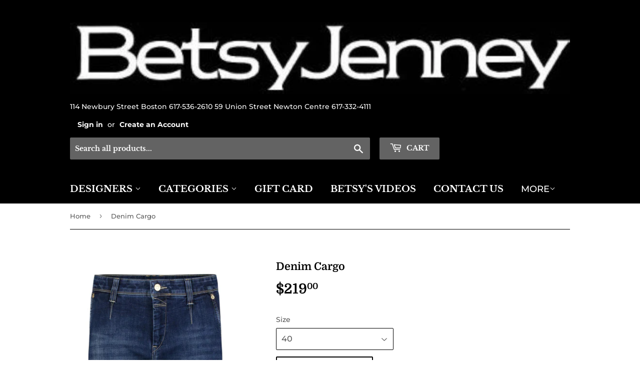

--- FILE ---
content_type: text/html; charset=utf-8
request_url: https://betsyjenney.com/products/denim-cargo
body_size: 26128
content:
<!doctype html>
<html class="no-touch no-js" lang="en">
<head>
  <script>(function(H){H.className=H.className.replace(/\bno-js\b/,'js')})(document.documentElement)</script>
  <!-- Basic page needs ================================================== -->
  <meta charset="utf-8">
  <meta http-equiv="X-UA-Compatible" content="IE=edge,chrome=1">

  

  <!-- Title and description ================================================== -->
  <title>
  Denim Cargo &ndash; Betsy Jenney
  </title>

  
    <meta name="description" content="MAC JEANS   2377-97 28&quot; LENGTH">
  

  <!-- Product meta ================================================== -->
  <!-- /snippets/social-meta-tags.liquid -->




<meta property="og:site_name" content="Betsy Jenney">
<meta property="og:url" content="https://betsyjenney.com/products/denim-cargo">
<meta property="og:title" content="Denim Cargo">
<meta property="og:type" content="product">
<meta property="og:description" content="MAC JEANS   2377-97 28&quot; LENGTH">

  <meta property="og:price:amount" content="219.00">
  <meta property="og:price:currency" content="USD">

<meta property="og:image" content="http://betsyjenney.com/cdn/shop/products/F77B1410-56F5-4355-9DB1-5E879EAA165B_1200x1200.jpg?v=1660155674"><meta property="og:image" content="http://betsyjenney.com/cdn/shop/products/6B97D3D2-3ED2-47C2-A047-5740353B4D5F_1200x1200.jpg?v=1660155674"><meta property="og:image" content="http://betsyjenney.com/cdn/shop/products/A5210D54-880B-4021-A505-BFEFADB8DDFB_1200x1200.jpg?v=1660155675">
<meta property="og:image:secure_url" content="https://betsyjenney.com/cdn/shop/products/F77B1410-56F5-4355-9DB1-5E879EAA165B_1200x1200.jpg?v=1660155674"><meta property="og:image:secure_url" content="https://betsyjenney.com/cdn/shop/products/6B97D3D2-3ED2-47C2-A047-5740353B4D5F_1200x1200.jpg?v=1660155674"><meta property="og:image:secure_url" content="https://betsyjenney.com/cdn/shop/products/A5210D54-880B-4021-A505-BFEFADB8DDFB_1200x1200.jpg?v=1660155675">


<meta name="twitter:card" content="summary_large_image">
<meta name="twitter:title" content="Denim Cargo">
<meta name="twitter:description" content="MAC JEANS   2377-97 28&quot; LENGTH">


  <!-- Helpers ================================================== -->
  <link rel="canonical" href="https://betsyjenney.com/products/denim-cargo">
  <meta name="viewport" content="width=device-width,initial-scale=1">

  <!-- CSS ================================================== -->
  <link href="//betsyjenney.com/cdn/shop/t/2/assets/theme.scss.css?v=45270239893139990381768063588" rel="stylesheet" type="text/css" media="all" />

  <!-- Header hook for plugins ================================================== -->
  <script>window.performance && window.performance.mark && window.performance.mark('shopify.content_for_header.start');</script><meta id="shopify-digital-wallet" name="shopify-digital-wallet" content="/50695864525/digital_wallets/dialog">
<meta name="shopify-checkout-api-token" content="d425aa1037f6de162a6035093d06ea45">
<meta id="in-context-paypal-metadata" data-shop-id="50695864525" data-venmo-supported="false" data-environment="production" data-locale="en_US" data-paypal-v4="true" data-currency="USD">
<link rel="alternate" type="application/json+oembed" href="https://betsyjenney.com/products/denim-cargo.oembed">
<script async="async" src="/checkouts/internal/preloads.js?locale=en-US"></script>
<link rel="preconnect" href="https://shop.app" crossorigin="anonymous">
<script async="async" src="https://shop.app/checkouts/internal/preloads.js?locale=en-US&shop_id=50695864525" crossorigin="anonymous"></script>
<script id="apple-pay-shop-capabilities" type="application/json">{"shopId":50695864525,"countryCode":"US","currencyCode":"USD","merchantCapabilities":["supports3DS"],"merchantId":"gid:\/\/shopify\/Shop\/50695864525","merchantName":"Betsy Jenney","requiredBillingContactFields":["postalAddress","email","phone"],"requiredShippingContactFields":["postalAddress","email","phone"],"shippingType":"shipping","supportedNetworks":["visa","masterCard","amex","discover","elo","jcb"],"total":{"type":"pending","label":"Betsy Jenney","amount":"1.00"},"shopifyPaymentsEnabled":true,"supportsSubscriptions":true}</script>
<script id="shopify-features" type="application/json">{"accessToken":"d425aa1037f6de162a6035093d06ea45","betas":["rich-media-storefront-analytics"],"domain":"betsyjenney.com","predictiveSearch":true,"shopId":50695864525,"locale":"en"}</script>
<script>var Shopify = Shopify || {};
Shopify.shop = "betsy-jenney.myshopify.com";
Shopify.locale = "en";
Shopify.currency = {"active":"USD","rate":"1.0"};
Shopify.country = "US";
Shopify.theme = {"name":"Supply","id":114965840077,"schema_name":"Supply","schema_version":"9.2.3","theme_store_id":679,"role":"main"};
Shopify.theme.handle = "null";
Shopify.theme.style = {"id":null,"handle":null};
Shopify.cdnHost = "betsyjenney.com/cdn";
Shopify.routes = Shopify.routes || {};
Shopify.routes.root = "/";</script>
<script type="module">!function(o){(o.Shopify=o.Shopify||{}).modules=!0}(window);</script>
<script>!function(o){function n(){var o=[];function n(){o.push(Array.prototype.slice.apply(arguments))}return n.q=o,n}var t=o.Shopify=o.Shopify||{};t.loadFeatures=n(),t.autoloadFeatures=n()}(window);</script>
<script>
  window.ShopifyPay = window.ShopifyPay || {};
  window.ShopifyPay.apiHost = "shop.app\/pay";
  window.ShopifyPay.redirectState = null;
</script>
<script id="shop-js-analytics" type="application/json">{"pageType":"product"}</script>
<script defer="defer" async type="module" src="//betsyjenney.com/cdn/shopifycloud/shop-js/modules/v2/client.init-shop-cart-sync_BdyHc3Nr.en.esm.js"></script>
<script defer="defer" async type="module" src="//betsyjenney.com/cdn/shopifycloud/shop-js/modules/v2/chunk.common_Daul8nwZ.esm.js"></script>
<script type="module">
  await import("//betsyjenney.com/cdn/shopifycloud/shop-js/modules/v2/client.init-shop-cart-sync_BdyHc3Nr.en.esm.js");
await import("//betsyjenney.com/cdn/shopifycloud/shop-js/modules/v2/chunk.common_Daul8nwZ.esm.js");

  window.Shopify.SignInWithShop?.initShopCartSync?.({"fedCMEnabled":true,"windoidEnabled":true});

</script>
<script>
  window.Shopify = window.Shopify || {};
  if (!window.Shopify.featureAssets) window.Shopify.featureAssets = {};
  window.Shopify.featureAssets['shop-js'] = {"shop-cart-sync":["modules/v2/client.shop-cart-sync_QYOiDySF.en.esm.js","modules/v2/chunk.common_Daul8nwZ.esm.js"],"init-fed-cm":["modules/v2/client.init-fed-cm_DchLp9rc.en.esm.js","modules/v2/chunk.common_Daul8nwZ.esm.js"],"shop-button":["modules/v2/client.shop-button_OV7bAJc5.en.esm.js","modules/v2/chunk.common_Daul8nwZ.esm.js"],"init-windoid":["modules/v2/client.init-windoid_DwxFKQ8e.en.esm.js","modules/v2/chunk.common_Daul8nwZ.esm.js"],"shop-cash-offers":["modules/v2/client.shop-cash-offers_DWtL6Bq3.en.esm.js","modules/v2/chunk.common_Daul8nwZ.esm.js","modules/v2/chunk.modal_CQq8HTM6.esm.js"],"shop-toast-manager":["modules/v2/client.shop-toast-manager_CX9r1SjA.en.esm.js","modules/v2/chunk.common_Daul8nwZ.esm.js"],"init-shop-email-lookup-coordinator":["modules/v2/client.init-shop-email-lookup-coordinator_UhKnw74l.en.esm.js","modules/v2/chunk.common_Daul8nwZ.esm.js"],"pay-button":["modules/v2/client.pay-button_DzxNnLDY.en.esm.js","modules/v2/chunk.common_Daul8nwZ.esm.js"],"avatar":["modules/v2/client.avatar_BTnouDA3.en.esm.js"],"init-shop-cart-sync":["modules/v2/client.init-shop-cart-sync_BdyHc3Nr.en.esm.js","modules/v2/chunk.common_Daul8nwZ.esm.js"],"shop-login-button":["modules/v2/client.shop-login-button_D8B466_1.en.esm.js","modules/v2/chunk.common_Daul8nwZ.esm.js","modules/v2/chunk.modal_CQq8HTM6.esm.js"],"init-customer-accounts-sign-up":["modules/v2/client.init-customer-accounts-sign-up_C8fpPm4i.en.esm.js","modules/v2/client.shop-login-button_D8B466_1.en.esm.js","modules/v2/chunk.common_Daul8nwZ.esm.js","modules/v2/chunk.modal_CQq8HTM6.esm.js"],"init-shop-for-new-customer-accounts":["modules/v2/client.init-shop-for-new-customer-accounts_CVTO0Ztu.en.esm.js","modules/v2/client.shop-login-button_D8B466_1.en.esm.js","modules/v2/chunk.common_Daul8nwZ.esm.js","modules/v2/chunk.modal_CQq8HTM6.esm.js"],"init-customer-accounts":["modules/v2/client.init-customer-accounts_dRgKMfrE.en.esm.js","modules/v2/client.shop-login-button_D8B466_1.en.esm.js","modules/v2/chunk.common_Daul8nwZ.esm.js","modules/v2/chunk.modal_CQq8HTM6.esm.js"],"shop-follow-button":["modules/v2/client.shop-follow-button_CkZpjEct.en.esm.js","modules/v2/chunk.common_Daul8nwZ.esm.js","modules/v2/chunk.modal_CQq8HTM6.esm.js"],"lead-capture":["modules/v2/client.lead-capture_BntHBhfp.en.esm.js","modules/v2/chunk.common_Daul8nwZ.esm.js","modules/v2/chunk.modal_CQq8HTM6.esm.js"],"checkout-modal":["modules/v2/client.checkout-modal_CfxcYbTm.en.esm.js","modules/v2/chunk.common_Daul8nwZ.esm.js","modules/v2/chunk.modal_CQq8HTM6.esm.js"],"shop-login":["modules/v2/client.shop-login_Da4GZ2H6.en.esm.js","modules/v2/chunk.common_Daul8nwZ.esm.js","modules/v2/chunk.modal_CQq8HTM6.esm.js"],"payment-terms":["modules/v2/client.payment-terms_MV4M3zvL.en.esm.js","modules/v2/chunk.common_Daul8nwZ.esm.js","modules/v2/chunk.modal_CQq8HTM6.esm.js"]};
</script>
<script id="__st">var __st={"a":50695864525,"offset":-18000,"reqid":"5e849b1b-447c-45ef-bf9a-86da443f0e04-1769003669","pageurl":"betsyjenney.com\/products\/denim-cargo","u":"09c0424600ad","p":"product","rtyp":"product","rid":7004642836685};</script>
<script>window.ShopifyPaypalV4VisibilityTracking = true;</script>
<script id="captcha-bootstrap">!function(){'use strict';const t='contact',e='account',n='new_comment',o=[[t,t],['blogs',n],['comments',n],[t,'customer']],c=[[e,'customer_login'],[e,'guest_login'],[e,'recover_customer_password'],[e,'create_customer']],r=t=>t.map((([t,e])=>`form[action*='/${t}']:not([data-nocaptcha='true']) input[name='form_type'][value='${e}']`)).join(','),a=t=>()=>t?[...document.querySelectorAll(t)].map((t=>t.form)):[];function s(){const t=[...o],e=r(t);return a(e)}const i='password',u='form_key',d=['recaptcha-v3-token','g-recaptcha-response','h-captcha-response',i],f=()=>{try{return window.sessionStorage}catch{return}},m='__shopify_v',_=t=>t.elements[u];function p(t,e,n=!1){try{const o=window.sessionStorage,c=JSON.parse(o.getItem(e)),{data:r}=function(t){const{data:e,action:n}=t;return t[m]||n?{data:e,action:n}:{data:t,action:n}}(c);for(const[e,n]of Object.entries(r))t.elements[e]&&(t.elements[e].value=n);n&&o.removeItem(e)}catch(o){console.error('form repopulation failed',{error:o})}}const l='form_type',E='cptcha';function T(t){t.dataset[E]=!0}const w=window,h=w.document,L='Shopify',v='ce_forms',y='captcha';let A=!1;((t,e)=>{const n=(g='f06e6c50-85a8-45c8-87d0-21a2b65856fe',I='https://cdn.shopify.com/shopifycloud/storefront-forms-hcaptcha/ce_storefront_forms_captcha_hcaptcha.v1.5.2.iife.js',D={infoText:'Protected by hCaptcha',privacyText:'Privacy',termsText:'Terms'},(t,e,n)=>{const o=w[L][v],c=o.bindForm;if(c)return c(t,g,e,D).then(n);var r;o.q.push([[t,g,e,D],n]),r=I,A||(h.body.append(Object.assign(h.createElement('script'),{id:'captcha-provider',async:!0,src:r})),A=!0)});var g,I,D;w[L]=w[L]||{},w[L][v]=w[L][v]||{},w[L][v].q=[],w[L][y]=w[L][y]||{},w[L][y].protect=function(t,e){n(t,void 0,e),T(t)},Object.freeze(w[L][y]),function(t,e,n,w,h,L){const[v,y,A,g]=function(t,e,n){const i=e?o:[],u=t?c:[],d=[...i,...u],f=r(d),m=r(i),_=r(d.filter((([t,e])=>n.includes(e))));return[a(f),a(m),a(_),s()]}(w,h,L),I=t=>{const e=t.target;return e instanceof HTMLFormElement?e:e&&e.form},D=t=>v().includes(t);t.addEventListener('submit',(t=>{const e=I(t);if(!e)return;const n=D(e)&&!e.dataset.hcaptchaBound&&!e.dataset.recaptchaBound,o=_(e),c=g().includes(e)&&(!o||!o.value);(n||c)&&t.preventDefault(),c&&!n&&(function(t){try{if(!f())return;!function(t){const e=f();if(!e)return;const n=_(t);if(!n)return;const o=n.value;o&&e.removeItem(o)}(t);const e=Array.from(Array(32),(()=>Math.random().toString(36)[2])).join('');!function(t,e){_(t)||t.append(Object.assign(document.createElement('input'),{type:'hidden',name:u})),t.elements[u].value=e}(t,e),function(t,e){const n=f();if(!n)return;const o=[...t.querySelectorAll(`input[type='${i}']`)].map((({name:t})=>t)),c=[...d,...o],r={};for(const[a,s]of new FormData(t).entries())c.includes(a)||(r[a]=s);n.setItem(e,JSON.stringify({[m]:1,action:t.action,data:r}))}(t,e)}catch(e){console.error('failed to persist form',e)}}(e),e.submit())}));const S=(t,e)=>{t&&!t.dataset[E]&&(n(t,e.some((e=>e===t))),T(t))};for(const o of['focusin','change'])t.addEventListener(o,(t=>{const e=I(t);D(e)&&S(e,y())}));const B=e.get('form_key'),M=e.get(l),P=B&&M;t.addEventListener('DOMContentLoaded',(()=>{const t=y();if(P)for(const e of t)e.elements[l].value===M&&p(e,B);[...new Set([...A(),...v().filter((t=>'true'===t.dataset.shopifyCaptcha))])].forEach((e=>S(e,t)))}))}(h,new URLSearchParams(w.location.search),n,t,e,['guest_login'])})(!0,!0)}();</script>
<script integrity="sha256-4kQ18oKyAcykRKYeNunJcIwy7WH5gtpwJnB7kiuLZ1E=" data-source-attribution="shopify.loadfeatures" defer="defer" src="//betsyjenney.com/cdn/shopifycloud/storefront/assets/storefront/load_feature-a0a9edcb.js" crossorigin="anonymous"></script>
<script crossorigin="anonymous" defer="defer" src="//betsyjenney.com/cdn/shopifycloud/storefront/assets/shopify_pay/storefront-65b4c6d7.js?v=20250812"></script>
<script data-source-attribution="shopify.dynamic_checkout.dynamic.init">var Shopify=Shopify||{};Shopify.PaymentButton=Shopify.PaymentButton||{isStorefrontPortableWallets:!0,init:function(){window.Shopify.PaymentButton.init=function(){};var t=document.createElement("script");t.src="https://betsyjenney.com/cdn/shopifycloud/portable-wallets/latest/portable-wallets.en.js",t.type="module",document.head.appendChild(t)}};
</script>
<script data-source-attribution="shopify.dynamic_checkout.buyer_consent">
  function portableWalletsHideBuyerConsent(e){var t=document.getElementById("shopify-buyer-consent"),n=document.getElementById("shopify-subscription-policy-button");t&&n&&(t.classList.add("hidden"),t.setAttribute("aria-hidden","true"),n.removeEventListener("click",e))}function portableWalletsShowBuyerConsent(e){var t=document.getElementById("shopify-buyer-consent"),n=document.getElementById("shopify-subscription-policy-button");t&&n&&(t.classList.remove("hidden"),t.removeAttribute("aria-hidden"),n.addEventListener("click",e))}window.Shopify?.PaymentButton&&(window.Shopify.PaymentButton.hideBuyerConsent=portableWalletsHideBuyerConsent,window.Shopify.PaymentButton.showBuyerConsent=portableWalletsShowBuyerConsent);
</script>
<script>
  function portableWalletsCleanup(e){e&&e.src&&console.error("Failed to load portable wallets script "+e.src);var t=document.querySelectorAll("shopify-accelerated-checkout .shopify-payment-button__skeleton, shopify-accelerated-checkout-cart .wallet-cart-button__skeleton"),e=document.getElementById("shopify-buyer-consent");for(let e=0;e<t.length;e++)t[e].remove();e&&e.remove()}function portableWalletsNotLoadedAsModule(e){e instanceof ErrorEvent&&"string"==typeof e.message&&e.message.includes("import.meta")&&"string"==typeof e.filename&&e.filename.includes("portable-wallets")&&(window.removeEventListener("error",portableWalletsNotLoadedAsModule),window.Shopify.PaymentButton.failedToLoad=e,"loading"===document.readyState?document.addEventListener("DOMContentLoaded",window.Shopify.PaymentButton.init):window.Shopify.PaymentButton.init())}window.addEventListener("error",portableWalletsNotLoadedAsModule);
</script>

<script type="module" src="https://betsyjenney.com/cdn/shopifycloud/portable-wallets/latest/portable-wallets.en.js" onError="portableWalletsCleanup(this)" crossorigin="anonymous"></script>
<script nomodule>
  document.addEventListener("DOMContentLoaded", portableWalletsCleanup);
</script>

<link id="shopify-accelerated-checkout-styles" rel="stylesheet" media="screen" href="https://betsyjenney.com/cdn/shopifycloud/portable-wallets/latest/accelerated-checkout-backwards-compat.css" crossorigin="anonymous">
<style id="shopify-accelerated-checkout-cart">
        #shopify-buyer-consent {
  margin-top: 1em;
  display: inline-block;
  width: 100%;
}

#shopify-buyer-consent.hidden {
  display: none;
}

#shopify-subscription-policy-button {
  background: none;
  border: none;
  padding: 0;
  text-decoration: underline;
  font-size: inherit;
  cursor: pointer;
}

#shopify-subscription-policy-button::before {
  box-shadow: none;
}

      </style>

<script>window.performance && window.performance.mark && window.performance.mark('shopify.content_for_header.end');</script>

  
  

  <script src="//betsyjenney.com/cdn/shop/t/2/assets/jquery-2.2.3.min.js?v=58211863146907186831613427475" type="text/javascript"></script>

  <script src="//betsyjenney.com/cdn/shop/t/2/assets/lazysizes.min.js?v=8147953233334221341613427476" async="async"></script>
  <script src="//betsyjenney.com/cdn/shop/t/2/assets/vendor.js?v=106177282645720727331613427478" defer="defer"></script>
  <script src="//betsyjenney.com/cdn/shop/t/2/assets/theme.js?v=88090588602936917221613427490" defer="defer"></script>


<link href="https://monorail-edge.shopifysvc.com" rel="dns-prefetch">
<script>(function(){if ("sendBeacon" in navigator && "performance" in window) {try {var session_token_from_headers = performance.getEntriesByType('navigation')[0].serverTiming.find(x => x.name == '_s').description;} catch {var session_token_from_headers = undefined;}var session_cookie_matches = document.cookie.match(/_shopify_s=([^;]*)/);var session_token_from_cookie = session_cookie_matches && session_cookie_matches.length === 2 ? session_cookie_matches[1] : "";var session_token = session_token_from_headers || session_token_from_cookie || "";function handle_abandonment_event(e) {var entries = performance.getEntries().filter(function(entry) {return /monorail-edge.shopifysvc.com/.test(entry.name);});if (!window.abandonment_tracked && entries.length === 0) {window.abandonment_tracked = true;var currentMs = Date.now();var navigation_start = performance.timing.navigationStart;var payload = {shop_id: 50695864525,url: window.location.href,navigation_start,duration: currentMs - navigation_start,session_token,page_type: "product"};window.navigator.sendBeacon("https://monorail-edge.shopifysvc.com/v1/produce", JSON.stringify({schema_id: "online_store_buyer_site_abandonment/1.1",payload: payload,metadata: {event_created_at_ms: currentMs,event_sent_at_ms: currentMs}}));}}window.addEventListener('pagehide', handle_abandonment_event);}}());</script>
<script id="web-pixels-manager-setup">(function e(e,d,r,n,o){if(void 0===o&&(o={}),!Boolean(null===(a=null===(i=window.Shopify)||void 0===i?void 0:i.analytics)||void 0===a?void 0:a.replayQueue)){var i,a;window.Shopify=window.Shopify||{};var t=window.Shopify;t.analytics=t.analytics||{};var s=t.analytics;s.replayQueue=[],s.publish=function(e,d,r){return s.replayQueue.push([e,d,r]),!0};try{self.performance.mark("wpm:start")}catch(e){}var l=function(){var e={modern:/Edge?\/(1{2}[4-9]|1[2-9]\d|[2-9]\d{2}|\d{4,})\.\d+(\.\d+|)|Firefox\/(1{2}[4-9]|1[2-9]\d|[2-9]\d{2}|\d{4,})\.\d+(\.\d+|)|Chrom(ium|e)\/(9{2}|\d{3,})\.\d+(\.\d+|)|(Maci|X1{2}).+ Version\/(15\.\d+|(1[6-9]|[2-9]\d|\d{3,})\.\d+)([,.]\d+|)( \(\w+\)|)( Mobile\/\w+|) Safari\/|Chrome.+OPR\/(9{2}|\d{3,})\.\d+\.\d+|(CPU[ +]OS|iPhone[ +]OS|CPU[ +]iPhone|CPU IPhone OS|CPU iPad OS)[ +]+(15[._]\d+|(1[6-9]|[2-9]\d|\d{3,})[._]\d+)([._]\d+|)|Android:?[ /-](13[3-9]|1[4-9]\d|[2-9]\d{2}|\d{4,})(\.\d+|)(\.\d+|)|Android.+Firefox\/(13[5-9]|1[4-9]\d|[2-9]\d{2}|\d{4,})\.\d+(\.\d+|)|Android.+Chrom(ium|e)\/(13[3-9]|1[4-9]\d|[2-9]\d{2}|\d{4,})\.\d+(\.\d+|)|SamsungBrowser\/([2-9]\d|\d{3,})\.\d+/,legacy:/Edge?\/(1[6-9]|[2-9]\d|\d{3,})\.\d+(\.\d+|)|Firefox\/(5[4-9]|[6-9]\d|\d{3,})\.\d+(\.\d+|)|Chrom(ium|e)\/(5[1-9]|[6-9]\d|\d{3,})\.\d+(\.\d+|)([\d.]+$|.*Safari\/(?![\d.]+ Edge\/[\d.]+$))|(Maci|X1{2}).+ Version\/(10\.\d+|(1[1-9]|[2-9]\d|\d{3,})\.\d+)([,.]\d+|)( \(\w+\)|)( Mobile\/\w+|) Safari\/|Chrome.+OPR\/(3[89]|[4-9]\d|\d{3,})\.\d+\.\d+|(CPU[ +]OS|iPhone[ +]OS|CPU[ +]iPhone|CPU IPhone OS|CPU iPad OS)[ +]+(10[._]\d+|(1[1-9]|[2-9]\d|\d{3,})[._]\d+)([._]\d+|)|Android:?[ /-](13[3-9]|1[4-9]\d|[2-9]\d{2}|\d{4,})(\.\d+|)(\.\d+|)|Mobile Safari.+OPR\/([89]\d|\d{3,})\.\d+\.\d+|Android.+Firefox\/(13[5-9]|1[4-9]\d|[2-9]\d{2}|\d{4,})\.\d+(\.\d+|)|Android.+Chrom(ium|e)\/(13[3-9]|1[4-9]\d|[2-9]\d{2}|\d{4,})\.\d+(\.\d+|)|Android.+(UC? ?Browser|UCWEB|U3)[ /]?(15\.([5-9]|\d{2,})|(1[6-9]|[2-9]\d|\d{3,})\.\d+)\.\d+|SamsungBrowser\/(5\.\d+|([6-9]|\d{2,})\.\d+)|Android.+MQ{2}Browser\/(14(\.(9|\d{2,})|)|(1[5-9]|[2-9]\d|\d{3,})(\.\d+|))(\.\d+|)|K[Aa][Ii]OS\/(3\.\d+|([4-9]|\d{2,})\.\d+)(\.\d+|)/},d=e.modern,r=e.legacy,n=navigator.userAgent;return n.match(d)?"modern":n.match(r)?"legacy":"unknown"}(),u="modern"===l?"modern":"legacy",c=(null!=n?n:{modern:"",legacy:""})[u],f=function(e){return[e.baseUrl,"/wpm","/b",e.hashVersion,"modern"===e.buildTarget?"m":"l",".js"].join("")}({baseUrl:d,hashVersion:r,buildTarget:u}),m=function(e){var d=e.version,r=e.bundleTarget,n=e.surface,o=e.pageUrl,i=e.monorailEndpoint;return{emit:function(e){var a=e.status,t=e.errorMsg,s=(new Date).getTime(),l=JSON.stringify({metadata:{event_sent_at_ms:s},events:[{schema_id:"web_pixels_manager_load/3.1",payload:{version:d,bundle_target:r,page_url:o,status:a,surface:n,error_msg:t},metadata:{event_created_at_ms:s}}]});if(!i)return console&&console.warn&&console.warn("[Web Pixels Manager] No Monorail endpoint provided, skipping logging."),!1;try{return self.navigator.sendBeacon.bind(self.navigator)(i,l)}catch(e){}var u=new XMLHttpRequest;try{return u.open("POST",i,!0),u.setRequestHeader("Content-Type","text/plain"),u.send(l),!0}catch(e){return console&&console.warn&&console.warn("[Web Pixels Manager] Got an unhandled error while logging to Monorail."),!1}}}}({version:r,bundleTarget:l,surface:e.surface,pageUrl:self.location.href,monorailEndpoint:e.monorailEndpoint});try{o.browserTarget=l,function(e){var d=e.src,r=e.async,n=void 0===r||r,o=e.onload,i=e.onerror,a=e.sri,t=e.scriptDataAttributes,s=void 0===t?{}:t,l=document.createElement("script"),u=document.querySelector("head"),c=document.querySelector("body");if(l.async=n,l.src=d,a&&(l.integrity=a,l.crossOrigin="anonymous"),s)for(var f in s)if(Object.prototype.hasOwnProperty.call(s,f))try{l.dataset[f]=s[f]}catch(e){}if(o&&l.addEventListener("load",o),i&&l.addEventListener("error",i),u)u.appendChild(l);else{if(!c)throw new Error("Did not find a head or body element to append the script");c.appendChild(l)}}({src:f,async:!0,onload:function(){if(!function(){var e,d;return Boolean(null===(d=null===(e=window.Shopify)||void 0===e?void 0:e.analytics)||void 0===d?void 0:d.initialized)}()){var d=window.webPixelsManager.init(e)||void 0;if(d){var r=window.Shopify.analytics;r.replayQueue.forEach((function(e){var r=e[0],n=e[1],o=e[2];d.publishCustomEvent(r,n,o)})),r.replayQueue=[],r.publish=d.publishCustomEvent,r.visitor=d.visitor,r.initialized=!0}}},onerror:function(){return m.emit({status:"failed",errorMsg:"".concat(f," has failed to load")})},sri:function(e){var d=/^sha384-[A-Za-z0-9+/=]+$/;return"string"==typeof e&&d.test(e)}(c)?c:"",scriptDataAttributes:o}),m.emit({status:"loading"})}catch(e){m.emit({status:"failed",errorMsg:(null==e?void 0:e.message)||"Unknown error"})}}})({shopId: 50695864525,storefrontBaseUrl: "https://betsyjenney.com",extensionsBaseUrl: "https://extensions.shopifycdn.com/cdn/shopifycloud/web-pixels-manager",monorailEndpoint: "https://monorail-edge.shopifysvc.com/unstable/produce_batch",surface: "storefront-renderer",enabledBetaFlags: ["2dca8a86"],webPixelsConfigList: [{"id":"shopify-app-pixel","configuration":"{}","eventPayloadVersion":"v1","runtimeContext":"STRICT","scriptVersion":"0450","apiClientId":"shopify-pixel","type":"APP","privacyPurposes":["ANALYTICS","MARKETING"]},{"id":"shopify-custom-pixel","eventPayloadVersion":"v1","runtimeContext":"LAX","scriptVersion":"0450","apiClientId":"shopify-pixel","type":"CUSTOM","privacyPurposes":["ANALYTICS","MARKETING"]}],isMerchantRequest: false,initData: {"shop":{"name":"Betsy Jenney","paymentSettings":{"currencyCode":"USD"},"myshopifyDomain":"betsy-jenney.myshopify.com","countryCode":"US","storefrontUrl":"https:\/\/betsyjenney.com"},"customer":null,"cart":null,"checkout":null,"productVariants":[{"price":{"amount":219.0,"currencyCode":"USD"},"product":{"title":"Denim Cargo","vendor":"Mac Jeans","id":"7004642836685","untranslatedTitle":"Denim Cargo","url":"\/products\/denim-cargo","type":"Pants"},"id":"40942819147981","image":{"src":"\/\/betsyjenney.com\/cdn\/shop\/products\/F77B1410-56F5-4355-9DB1-5E879EAA165B.jpg?v=1660155674"},"sku":"2377-1","title":"34","untranslatedTitle":"34"},{"price":{"amount":219.0,"currencyCode":"USD"},"product":{"title":"Denim Cargo","vendor":"Mac Jeans","id":"7004642836685","untranslatedTitle":"Denim Cargo","url":"\/products\/denim-cargo","type":"Pants"},"id":"40942819180749","image":{"src":"\/\/betsyjenney.com\/cdn\/shop\/products\/F77B1410-56F5-4355-9DB1-5E879EAA165B.jpg?v=1660155674"},"sku":"2377-2","title":"36","untranslatedTitle":"36"},{"price":{"amount":219.0,"currencyCode":"USD"},"product":{"title":"Denim Cargo","vendor":"Mac Jeans","id":"7004642836685","untranslatedTitle":"Denim Cargo","url":"\/products\/denim-cargo","type":"Pants"},"id":"40942819213517","image":{"src":"\/\/betsyjenney.com\/cdn\/shop\/products\/F77B1410-56F5-4355-9DB1-5E879EAA165B.jpg?v=1660155674"},"sku":"2377-3","title":"38","untranslatedTitle":"38"},{"price":{"amount":219.0,"currencyCode":"USD"},"product":{"title":"Denim Cargo","vendor":"Mac Jeans","id":"7004642836685","untranslatedTitle":"Denim Cargo","url":"\/products\/denim-cargo","type":"Pants"},"id":"40942819246285","image":{"src":"\/\/betsyjenney.com\/cdn\/shop\/products\/F77B1410-56F5-4355-9DB1-5E879EAA165B.jpg?v=1660155674"},"sku":"2377-4","title":"40","untranslatedTitle":"40"},{"price":{"amount":219.0,"currencyCode":"USD"},"product":{"title":"Denim Cargo","vendor":"Mac Jeans","id":"7004642836685","untranslatedTitle":"Denim Cargo","url":"\/products\/denim-cargo","type":"Pants"},"id":"40942819279053","image":{"src":"\/\/betsyjenney.com\/cdn\/shop\/products\/F77B1410-56F5-4355-9DB1-5E879EAA165B.jpg?v=1660155674"},"sku":"2377-5","title":"42","untranslatedTitle":"42"}],"purchasingCompany":null},},"https://betsyjenney.com/cdn","fcfee988w5aeb613cpc8e4bc33m6693e112",{"modern":"","legacy":""},{"shopId":"50695864525","storefrontBaseUrl":"https:\/\/betsyjenney.com","extensionBaseUrl":"https:\/\/extensions.shopifycdn.com\/cdn\/shopifycloud\/web-pixels-manager","surface":"storefront-renderer","enabledBetaFlags":"[\"2dca8a86\"]","isMerchantRequest":"false","hashVersion":"fcfee988w5aeb613cpc8e4bc33m6693e112","publish":"custom","events":"[[\"page_viewed\",{}],[\"product_viewed\",{\"productVariant\":{\"price\":{\"amount\":219.0,\"currencyCode\":\"USD\"},\"product\":{\"title\":\"Denim Cargo\",\"vendor\":\"Mac Jeans\",\"id\":\"7004642836685\",\"untranslatedTitle\":\"Denim Cargo\",\"url\":\"\/products\/denim-cargo\",\"type\":\"Pants\"},\"id\":\"40942819246285\",\"image\":{\"src\":\"\/\/betsyjenney.com\/cdn\/shop\/products\/F77B1410-56F5-4355-9DB1-5E879EAA165B.jpg?v=1660155674\"},\"sku\":\"2377-4\",\"title\":\"40\",\"untranslatedTitle\":\"40\"}}]]"});</script><script>
  window.ShopifyAnalytics = window.ShopifyAnalytics || {};
  window.ShopifyAnalytics.meta = window.ShopifyAnalytics.meta || {};
  window.ShopifyAnalytics.meta.currency = 'USD';
  var meta = {"product":{"id":7004642836685,"gid":"gid:\/\/shopify\/Product\/7004642836685","vendor":"Mac Jeans","type":"Pants","handle":"denim-cargo","variants":[{"id":40942819147981,"price":21900,"name":"Denim Cargo - 34","public_title":"34","sku":"2377-1"},{"id":40942819180749,"price":21900,"name":"Denim Cargo - 36","public_title":"36","sku":"2377-2"},{"id":40942819213517,"price":21900,"name":"Denim Cargo - 38","public_title":"38","sku":"2377-3"},{"id":40942819246285,"price":21900,"name":"Denim Cargo - 40","public_title":"40","sku":"2377-4"},{"id":40942819279053,"price":21900,"name":"Denim Cargo - 42","public_title":"42","sku":"2377-5"}],"remote":false},"page":{"pageType":"product","resourceType":"product","resourceId":7004642836685,"requestId":"5e849b1b-447c-45ef-bf9a-86da443f0e04-1769003669"}};
  for (var attr in meta) {
    window.ShopifyAnalytics.meta[attr] = meta[attr];
  }
</script>
<script class="analytics">
  (function () {
    var customDocumentWrite = function(content) {
      var jquery = null;

      if (window.jQuery) {
        jquery = window.jQuery;
      } else if (window.Checkout && window.Checkout.$) {
        jquery = window.Checkout.$;
      }

      if (jquery) {
        jquery('body').append(content);
      }
    };

    var hasLoggedConversion = function(token) {
      if (token) {
        return document.cookie.indexOf('loggedConversion=' + token) !== -1;
      }
      return false;
    }

    var setCookieIfConversion = function(token) {
      if (token) {
        var twoMonthsFromNow = new Date(Date.now());
        twoMonthsFromNow.setMonth(twoMonthsFromNow.getMonth() + 2);

        document.cookie = 'loggedConversion=' + token + '; expires=' + twoMonthsFromNow;
      }
    }

    var trekkie = window.ShopifyAnalytics.lib = window.trekkie = window.trekkie || [];
    if (trekkie.integrations) {
      return;
    }
    trekkie.methods = [
      'identify',
      'page',
      'ready',
      'track',
      'trackForm',
      'trackLink'
    ];
    trekkie.factory = function(method) {
      return function() {
        var args = Array.prototype.slice.call(arguments);
        args.unshift(method);
        trekkie.push(args);
        return trekkie;
      };
    };
    for (var i = 0; i < trekkie.methods.length; i++) {
      var key = trekkie.methods[i];
      trekkie[key] = trekkie.factory(key);
    }
    trekkie.load = function(config) {
      trekkie.config = config || {};
      trekkie.config.initialDocumentCookie = document.cookie;
      var first = document.getElementsByTagName('script')[0];
      var script = document.createElement('script');
      script.type = 'text/javascript';
      script.onerror = function(e) {
        var scriptFallback = document.createElement('script');
        scriptFallback.type = 'text/javascript';
        scriptFallback.onerror = function(error) {
                var Monorail = {
      produce: function produce(monorailDomain, schemaId, payload) {
        var currentMs = new Date().getTime();
        var event = {
          schema_id: schemaId,
          payload: payload,
          metadata: {
            event_created_at_ms: currentMs,
            event_sent_at_ms: currentMs
          }
        };
        return Monorail.sendRequest("https://" + monorailDomain + "/v1/produce", JSON.stringify(event));
      },
      sendRequest: function sendRequest(endpointUrl, payload) {
        // Try the sendBeacon API
        if (window && window.navigator && typeof window.navigator.sendBeacon === 'function' && typeof window.Blob === 'function' && !Monorail.isIos12()) {
          var blobData = new window.Blob([payload], {
            type: 'text/plain'
          });

          if (window.navigator.sendBeacon(endpointUrl, blobData)) {
            return true;
          } // sendBeacon was not successful

        } // XHR beacon

        var xhr = new XMLHttpRequest();

        try {
          xhr.open('POST', endpointUrl);
          xhr.setRequestHeader('Content-Type', 'text/plain');
          xhr.send(payload);
        } catch (e) {
          console.log(e);
        }

        return false;
      },
      isIos12: function isIos12() {
        return window.navigator.userAgent.lastIndexOf('iPhone; CPU iPhone OS 12_') !== -1 || window.navigator.userAgent.lastIndexOf('iPad; CPU OS 12_') !== -1;
      }
    };
    Monorail.produce('monorail-edge.shopifysvc.com',
      'trekkie_storefront_load_errors/1.1',
      {shop_id: 50695864525,
      theme_id: 114965840077,
      app_name: "storefront",
      context_url: window.location.href,
      source_url: "//betsyjenney.com/cdn/s/trekkie.storefront.cd680fe47e6c39ca5d5df5f0a32d569bc48c0f27.min.js"});

        };
        scriptFallback.async = true;
        scriptFallback.src = '//betsyjenney.com/cdn/s/trekkie.storefront.cd680fe47e6c39ca5d5df5f0a32d569bc48c0f27.min.js';
        first.parentNode.insertBefore(scriptFallback, first);
      };
      script.async = true;
      script.src = '//betsyjenney.com/cdn/s/trekkie.storefront.cd680fe47e6c39ca5d5df5f0a32d569bc48c0f27.min.js';
      first.parentNode.insertBefore(script, first);
    };
    trekkie.load(
      {"Trekkie":{"appName":"storefront","development":false,"defaultAttributes":{"shopId":50695864525,"isMerchantRequest":null,"themeId":114965840077,"themeCityHash":"4208904428413520206","contentLanguage":"en","currency":"USD","eventMetadataId":"c1c7f930-8f86-48b6-863e-f434f8d3730d"},"isServerSideCookieWritingEnabled":true,"monorailRegion":"shop_domain","enabledBetaFlags":["65f19447"]},"Session Attribution":{},"S2S":{"facebookCapiEnabled":false,"source":"trekkie-storefront-renderer","apiClientId":580111}}
    );

    var loaded = false;
    trekkie.ready(function() {
      if (loaded) return;
      loaded = true;

      window.ShopifyAnalytics.lib = window.trekkie;

      var originalDocumentWrite = document.write;
      document.write = customDocumentWrite;
      try { window.ShopifyAnalytics.merchantGoogleAnalytics.call(this); } catch(error) {};
      document.write = originalDocumentWrite;

      window.ShopifyAnalytics.lib.page(null,{"pageType":"product","resourceType":"product","resourceId":7004642836685,"requestId":"5e849b1b-447c-45ef-bf9a-86da443f0e04-1769003669","shopifyEmitted":true});

      var match = window.location.pathname.match(/checkouts\/(.+)\/(thank_you|post_purchase)/)
      var token = match? match[1]: undefined;
      if (!hasLoggedConversion(token)) {
        setCookieIfConversion(token);
        window.ShopifyAnalytics.lib.track("Viewed Product",{"currency":"USD","variantId":40942819147981,"productId":7004642836685,"productGid":"gid:\/\/shopify\/Product\/7004642836685","name":"Denim Cargo - 34","price":"219.00","sku":"2377-1","brand":"Mac Jeans","variant":"34","category":"Pants","nonInteraction":true,"remote":false},undefined,undefined,{"shopifyEmitted":true});
      window.ShopifyAnalytics.lib.track("monorail:\/\/trekkie_storefront_viewed_product\/1.1",{"currency":"USD","variantId":40942819147981,"productId":7004642836685,"productGid":"gid:\/\/shopify\/Product\/7004642836685","name":"Denim Cargo - 34","price":"219.00","sku":"2377-1","brand":"Mac Jeans","variant":"34","category":"Pants","nonInteraction":true,"remote":false,"referer":"https:\/\/betsyjenney.com\/products\/denim-cargo"});
      }
    });


        var eventsListenerScript = document.createElement('script');
        eventsListenerScript.async = true;
        eventsListenerScript.src = "//betsyjenney.com/cdn/shopifycloud/storefront/assets/shop_events_listener-3da45d37.js";
        document.getElementsByTagName('head')[0].appendChild(eventsListenerScript);

})();</script>
<script
  defer
  src="https://betsyjenney.com/cdn/shopifycloud/perf-kit/shopify-perf-kit-3.0.4.min.js"
  data-application="storefront-renderer"
  data-shop-id="50695864525"
  data-render-region="gcp-us-central1"
  data-page-type="product"
  data-theme-instance-id="114965840077"
  data-theme-name="Supply"
  data-theme-version="9.2.3"
  data-monorail-region="shop_domain"
  data-resource-timing-sampling-rate="10"
  data-shs="true"
  data-shs-beacon="true"
  data-shs-export-with-fetch="true"
  data-shs-logs-sample-rate="1"
  data-shs-beacon-endpoint="https://betsyjenney.com/api/collect"
></script>
</head>

<body id="denim-cargo" class="template-product">

  <div id="shopify-section-header" class="shopify-section header-section"><header class="site-header" role="banner" data-section-id="header" data-section-type="header-section">
  <div class="wrapper">

    <div class="grid--full">
 
        
          <div class="h1 header-logo" itemscope itemtype="http://schema.org/Organization">
        
          
          

          <a href="/" itemprop="url">
            <div class="lazyload__image-wrapper no-js header-logo__image" style="max-width:px;">
              <div style="padding-top:14.285714285714285%;">
                <img class="lazyload js"
                  data-src="//betsyjenney.com/cdn/shop/files/Betsy_Logo_White_edited-3jpg_w560h101_{width}x.jpg?v=1616454628"
                  data-widths="[180, 360, 540, 720, 900, 1080, 1296, 1512, 1728, 2048]"
                  data-aspectratio="7.0"
                  data-sizes="auto"
                  alt="Betsy Jenney"
                  style="width:px;">
              </div>
            </div>
            <noscript>
              
              <img src="//betsyjenney.com/cdn/shop/files/Betsy_Logo_White_edited-3jpg_w560h101_small.jpg?v=1616454628"
                srcset="//betsyjenney.com/cdn/shop/files/Betsy_Logo_White_edited-3jpg_w560h101_small.jpg?v=1616454628 1x, //betsyjenney.com/cdn/shop/files/Betsy_Logo_White_edited-3jpg_w560h101.jpg?v=1616454628 2x"
                alt="Betsy Jenney"
                itemprop="logo"
                style="max-width:px;">
            </noscript>
          </a>
          
        
          </div>
        
      </div>

     
        
          <div class="site-header--text-links">
            
              

                <p>114 Newbury Street Boston 617-536-2610       59 Union Street Newton Centre 617-332-4111</p>

              
            

            
              <span class="site-header--meta-links medium-down--hide">
                
                  <a href="https://betsyjenney.com/customer_authentication/redirect?locale=en&amp;region_country=US" id="customer_login_link">Sign in</a>
                  <span class="site-header--spacer">or</span>
                  <a href="https://account.betsyjenney.com?locale=en" id="customer_register_link">Create an Account</a>
                
              </span>
            
          </div>

          <br class="medium-down--hide">
        

        <form action="/search" method="get" class="search-bar" role="search">
  <input type="hidden" name="type" value="product">

  <input type="search" name="q" value="" placeholder="Search all products..." aria-label="Search all products...">
  <button type="submit" class="search-bar--submit icon-fallback-text">
    <span class="icon icon-search" aria-hidden="true"></span>
    <span class="fallback-text">Search</span>
  </button>
</form>


        <a href="/cart" class="header-cart-btn cart-toggle">
          <span class="icon icon-cart"></span>
          Cart <span class="cart-count cart-badge--desktop hidden-count">0</span>
        </a>
      </div>
    </div>

  </div>
</header>

<div id="mobileNavBar">
  <div class="display-table-cell">
    <button class="menu-toggle mobileNavBar-link" aria-controls="navBar" aria-expanded="false"><span class="icon icon-hamburger" aria-hidden="true"></span>Menu</button>
  </div>
  <div class="display-table-cell">
    <a href="/cart" class="cart-toggle mobileNavBar-link">
      <span class="icon icon-cart"></span>
      Cart <span class="cart-count hidden-count">0</span>
    </a>
  </div>
</div>

<nav class="nav-bar" id="navBar" role="navigation">
  <div class="wrapper">
    <form action="/search" method="get" class="search-bar" role="search">
  <input type="hidden" name="type" value="product">

  <input type="search" name="q" value="" placeholder="Search all products..." aria-label="Search all products...">
  <button type="submit" class="search-bar--submit icon-fallback-text">
    <span class="icon icon-search" aria-hidden="true"></span>
    <span class="fallback-text">Search</span>
  </button>
</form>

    <ul class="mobile-nav" id="MobileNav">
  
  <li class="large--hide">
    <a href="/">Home</a>
  </li>
  
  
    
      
      <li
        class="mobile-nav--has-dropdown "
        aria-haspopup="true">
        <a
          href="/pages/designers"
          class="mobile-nav--link"
          data-meganav-type="parent"
          >
            Designers
        </a>
        <button class="icon icon-arrow-down mobile-nav--button"
          aria-expanded="false"
          aria-label="Designers Menu">
        </button>
        <ul
          id="MenuParent-1"
          class="mobile-nav--dropdown "
          data-meganav-dropdown>
          
            
              <li>
                <a
                  href="/collections/3-potato"
                  class="mobile-nav--link"
                  data-meganav-type="child"
                  >
                    3 Potato
                </a>
              </li>
            
          
            
              <li>
                <a
                  href="/collections/alembika"
                  class="mobile-nav--link"
                  data-meganav-type="child"
                  >
                    Alembika
                </a>
              </li>
            
          
            
              <li>
                <a
                  href="/collections/amazing"
                  class="mobile-nav--link"
                  data-meganav-type="child"
                  >
                    AMAZING
                </a>
              </li>
            
          
            
              <li>
                <a
                  href="/collections/amma"
                  class="mobile-nav--link"
                  data-meganav-type="child"
                  >
                    AMMA
                </a>
              </li>
            
          
            
              <li>
                <a
                  href="/collections/amsterdam-heritage"
                  class="mobile-nav--link"
                  data-meganav-type="child"
                  >
                    AMSTERDAM HERITAGE
                </a>
              </li>
            
          
            
              <li>
                <a
                  href="/collections/autumn-cashmere"
                  class="mobile-nav--link"
                  data-meganav-type="child"
                  >
                    Autumn Cashmere
                </a>
              </li>
            
          
            
              <li>
                <a
                  href="/collections/annemieke-broenink"
                  class="mobile-nav--link"
                  data-meganav-type="child"
                  >
                    Annemieke Broenink
                </a>
              </li>
            
          
            
              <li>
                <a
                  href="/collections/alashan"
                  class="mobile-nav--link"
                  data-meganav-type="child"
                  >
                    Alashan Cashmere
                </a>
              </li>
            
          
            
              <li>
                <a
                  href="/collections/alquema"
                  class="mobile-nav--link"
                  data-meganav-type="child"
                  >
                    Alquema
                </a>
              </li>
            
          
            
              <li>
                <a
                  href="/collections/ameliora"
                  class="mobile-nav--link"
                  data-meganav-type="child"
                  >
                    Ameliora
                </a>
              </li>
            
          
            
              <li>
                <a
                  href="/collections/baci"
                  class="mobile-nav--link"
                  data-meganav-type="child"
                  >
                    Baci
                </a>
              </li>
            
          
            
              <li>
                <a
                  href="/collections/batela"
                  class="mobile-nav--link"
                  data-meganav-type="child"
                  >
                    Batela
                </a>
              </li>
            
          
            
              <li>
                <a
                  href="/collections/bevy-flog"
                  class="mobile-nav--link"
                  data-meganav-type="child"
                  >
                    Bevy Flog
                </a>
              </li>
            
          
            
              <li>
                <a
                  href="/collections/bitte-kai-rand"
                  class="mobile-nav--link"
                  data-meganav-type="child"
                  >
                    Bitte Kai Rand
                </a>
              </li>
            
          
            
              <li>
                <a
                  href="/collections/beyond-threads"
                  class="mobile-nav--link"
                  data-meganav-type="child"
                  >
                    Beyond Threads
                </a>
              </li>
            
          
            
              <li>
                <a
                  href="/collections/blueberry"
                  class="mobile-nav--link"
                  data-meganav-type="child"
                  >
                    BLUEBERRY
                </a>
              </li>
            
          
            
              <li>
                <a
                  href="/collections/brodie-cashmere"
                  class="mobile-nav--link"
                  data-meganav-type="child"
                  >
                    Brodie Cashmere
                </a>
              </li>
            
          
            
              <li>
                <a
                  href="/collections/caite"
                  class="mobile-nav--link"
                  data-meganav-type="child"
                  >
                    CAITE
                </a>
              </li>
            
          
            
              <li>
                <a
                  href="/collections/cambio"
                  class="mobile-nav--link"
                  data-meganav-type="child"
                  >
                    Cambio
                </a>
              </li>
            
          
            
              <li>
                <a
                  href="/collections/chalet"
                  class="mobile-nav--link"
                  data-meganav-type="child"
                  >
                    Chalet
                </a>
              </li>
            
          
            
              <li>
                <a
                  href="/collections/clara-sun-woo"
                  class="mobile-nav--link"
                  data-meganav-type="child"
                  >
                    Clara Sun Woo
                </a>
              </li>
            
          
            
              <li>
                <a
                  href="/collections/commando"
                  class="mobile-nav--link"
                  data-meganav-type="child"
                  >
                    Commando
                </a>
              </li>
            
          
            
              <li>
                <a
                  href="/collections/cp-shades"
                  class="mobile-nav--link"
                  data-meganav-type="child"
                  >
                    CP Shades
                </a>
              </li>
            
          
            
              <li>
                <a
                  href="/collections/cutloose"
                  class="mobile-nav--link"
                  data-meganav-type="child"
                  >
                    Cut Loose
                </a>
              </li>
            
          
            
              <li>
                <a
                  href="/collections/damee-1"
                  class="mobile-nav--link"
                  data-meganav-type="child"
                  >
                    Damee
                </a>
              </li>
            
          
            
              <li>
                <a
                  href="/collections/dress-to-kill-by-jane-mohr"
                  class="mobile-nav--link"
                  data-meganav-type="child"
                  >
                    Dress To Kill by Jane Mohr
                </a>
              </li>
            
          
            
              <li>
                <a
                  href="/collections/elemente-clemente"
                  class="mobile-nav--link"
                  data-meganav-type="child"
                  >
                    Elemente Clemente
                </a>
              </li>
            
          
            
              <li>
                <a
                  href="/collections/elliot-lauren"
                  class="mobile-nav--link"
                  data-meganav-type="child"
                  >
                    Elliot Lauren
                </a>
              </li>
            
          
            
              <li>
                <a
                  href="/collections/escape-from-paris"
                  class="mobile-nav--link"
                  data-meganav-type="child"
                  >
                    Escape From Paris
                </a>
              </li>
            
          
            
              <li>
                <a
                  href="/collections/estelle-finn"
                  class="mobile-nav--link"
                  data-meganav-type="child"
                  >
                    Estelle &amp; Finn
                </a>
              </li>
            
          
            
              <li>
                <a
                  href="/collections/fat-hat"
                  class="mobile-nav--link"
                  data-meganav-type="child"
                  >
                    Fat Hat
                </a>
              </li>
            
          
            
              <li>
                <a
                  href="/collections/foil"
                  class="mobile-nav--link"
                  data-meganav-type="child"
                  >
                    Foil
                </a>
              </li>
            
          
            
              <li>
                <a
                  href="/collections/foxcroft"
                  class="mobile-nav--link"
                  data-meganav-type="child"
                  >
                    Foxcroft
                </a>
              </li>
            
          
            
              <li>
                <a
                  href="/collections/gerties"
                  class="mobile-nav--link"
                  data-meganav-type="child"
                  >
                    Gerties
                </a>
              </li>
            
          
            
              <li>
                <a
                  href="/collections/grace-chuang"
                  class="mobile-nav--link"
                  data-meganav-type="child"
                  >
                    Grace Chuang
                </a>
              </li>
            
          
            
              <li>
                <a
                  href="/collections/grizas"
                  class="mobile-nav--link"
                  data-meganav-type="child"
                  >
                    GRIZAS
                </a>
              </li>
            
          
            
              <li>
                <a
                  href="/collections/the-great"
                  class="mobile-nav--link"
                  data-meganav-type="child"
                  >
                    The Great
                </a>
              </li>
            
          
            
              <li>
                <a
                  href="/collections/hannes-roether"
                  class="mobile-nav--link"
                  data-meganav-type="child"
                  >
                    Hannes Roether
                </a>
              </li>
            
          
            
              <li>
                <a
                  href="/collections/hello-nite"
                  class="mobile-nav--link"
                  data-meganav-type="child"
                  >
                    Hello Nite
                </a>
              </li>
            
          
            
              <li>
                <a
                  href="/collections/heydari"
                  class="mobile-nav--link"
                  data-meganav-type="child"
                  >
                    Heydari
                </a>
              </li>
            
          
            
              <li>
                <a
                  href="/collections/heyne-bogut"
                  class="mobile-nav--link"
                  data-meganav-type="child"
                  >
                    Heyne Bogut
                </a>
              </li>
            
          
            
              <li>
                <a
                  href="/collections/hinson-wu"
                  class="mobile-nav--link"
                  data-meganav-type="child"
                  >
                    Hinson Wu
                </a>
              </li>
            
          
            
              <li>
                <a
                  href="/collections/i-reversibles"
                  class="mobile-nav--link"
                  data-meganav-type="child"
                  >
                    I-Reversibles
                </a>
              </li>
            
          
            
              <li>
                <a
                  href="/collections/ic-collection"
                  class="mobile-nav--link"
                  data-meganav-type="child"
                  >
                    IC Collection
                </a>
              </li>
            
          
            
              <li>
                <a
                  href="/collections/igor"
                  class="mobile-nav--link"
                  data-meganav-type="child"
                  >
                    Igor
                </a>
              </li>
            
          
            
              <li>
                <a
                  href="/collections/incashmere"
                  class="mobile-nav--link"
                  data-meganav-type="child"
                  >
                    InCashmere
                </a>
              </li>
            
          
            
              <li>
                <a
                  href="/collections/inoah"
                  class="mobile-nav--link"
                  data-meganav-type="child"
                  >
                    Inoah
                </a>
              </li>
            
          
            
              <li>
                <a
                  href="/collections/pleats-please-by-issey-miyake"
                  class="mobile-nav--link"
                  data-meganav-type="child"
                  >
                    Issey Miyake Pleats Please
                </a>
              </li>
            
          
            
              <li>
                <a
                  href="/collections/j-society"
                  class="mobile-nav--link"
                  data-meganav-type="child"
                  >
                    J.Society
                </a>
              </li>
            
          
            
              <li>
                <a
                  href="/collections/jace"
                  class="mobile-nav--link"
                  data-meganav-type="child"
                  >
                    Jace
                </a>
              </li>
            
          
            
              <li>
                <a
                  href="/collections/jack-gommes"
                  class="mobile-nav--link"
                  data-meganav-type="child"
                  >
                    Jack Gomme
                </a>
              </li>
            
          
            
              <li>
                <a
                  href="/collections/janique"
                  class="mobile-nav--link"
                  data-meganav-type="child"
                  >
                    Janique
                </a>
              </li>
            
          
            
              <li>
                <a
                  href="/collections/jnby"
                  class="mobile-nav--link"
                  data-meganav-type="child"
                  >
                    JNBY
                </a>
              </li>
            
          
            
              <li>
                <a
                  href="/collections/joseph-ribkoff"
                  class="mobile-nav--link"
                  data-meganav-type="child"
                  >
                    Joseph Ribkoff
                </a>
              </li>
            
          
            
              <li>
                <a
                  href="/collections/junge"
                  class="mobile-nav--link"
                  data-meganav-type="child"
                  >
                    Junge
                </a>
              </li>
            
          
            
              <li>
                <a
                  href="/collections/kay-unger"
                  class="mobile-nav--link"
                  data-meganav-type="child"
                  >
                    Kay Unger
                </a>
              </li>
            
          
            
              <li>
                <a
                  href="/collections/kinross"
                  class="mobile-nav--link"
                  data-meganav-type="child"
                  >
                    Kinross Cashmere
                </a>
              </li>
            
          
            
              <li>
                <a
                  href="/collections/kiyo"
                  class="mobile-nav--link"
                  data-meganav-type="child"
                  >
                    Kiyo
                </a>
              </li>
            
          
            
              <li>
                <a
                  href="/collections/knot-just-pearls"
                  class="mobile-nav--link"
                  data-meganav-type="child"
                  >
                    Knot Just Pearls
                </a>
              </li>
            
          
            
              <li>
                <a
                  href="/collections/kokun"
                  class="mobile-nav--link"
                  data-meganav-type="child"
                  >
                    Kokun
                </a>
              </li>
            
          
            
              <li>
                <a
                  href="/collections/komarov"
                  class="mobile-nav--link"
                  data-meganav-type="child"
                  >
                    Komarov
                </a>
              </li>
            
          
            
              <li>
                <a
                  href="/collections/kozan"
                  class="mobile-nav--link"
                  data-meganav-type="child"
                  >
                    Kozan
                </a>
              </li>
            
          
            
              <li>
                <a
                  href="/collections/krazy-larry"
                  class="mobile-nav--link"
                  data-meganav-type="child"
                  >
                    Krazy Larry
                </a>
              </li>
            
          
            
              <li>
                <a
                  href="/collections/letol"
                  class="mobile-nav--link"
                  data-meganav-type="child"
                  >
                    Letol
                </a>
              </li>
            
          
            
              <li>
                <a
                  href="/collections/lisette"
                  class="mobile-nav--link"
                  data-meganav-type="child"
                  >
                    Lisette
                </a>
              </li>
            
          
            
              <li>
                <a
                  href="/collections/lotus-eaters"
                  class="mobile-nav--link"
                  data-meganav-type="child"
                  >
                    Lotus Eaters
                </a>
              </li>
            
          
            
              <li>
                <a
                  href="/collections/luukaa"
                  class="mobile-nav--link"
                  data-meganav-type="child"
                  >
                    Luukaa
                </a>
              </li>
            
          
            
              <li>
                <a
                  href="/collections/lysse"
                  class="mobile-nav--link"
                  data-meganav-type="child"
                  >
                    Lysse
                </a>
              </li>
            
          
            
              <li>
                <a
                  href="/collections/mac-duggal"
                  class="mobile-nav--link"
                  data-meganav-type="child"
                  >
                    MAC DUGGAL
                </a>
              </li>
            
          
            
              <li>
                <a
                  href="/collections/mac-jeans"
                  class="mobile-nav--link"
                  data-meganav-type="child"
                  >
                    MAC Jeans
                </a>
              </li>
            
          
            
              <li>
                <a
                  href="/collections/majestic"
                  class="mobile-nav--link"
                  data-meganav-type="child"
                  >
                    MAJESTIC
                </a>
              </li>
            
          
            
              <li>
                <a
                  href="/collections/mara-gibbucci"
                  class="mobile-nav--link"
                  data-meganav-type="child"
                  >
                    Mara Gibbucci
                </a>
              </li>
            
          
            
              <li>
                <a
                  href="/collections/matthildur"
                  class="mobile-nav--link"
                  data-meganav-type="child"
                  >
                    Matthildur
                </a>
              </li>
            
          
            
              <li>
                <a
                  href="/collections/mc-oasis"
                  class="mobile-nav--link"
                  data-meganav-type="child"
                  >
                    MC OASIS
                </a>
              </li>
            
          
            
              <li>
                <a
                  href="/collections/metric-knits"
                  class="mobile-nav--link"
                  data-meganav-type="child"
                  >
                    METRIC KNITS
                </a>
              </li>
            
          
            
              <li>
                <a
                  href="/collections/mieko-mintz"
                  class="mobile-nav--link"
                  data-meganav-type="child"
                  >
                    Mieko Mintz
                </a>
              </li>
            
          
            
              <li>
                <a
                  href="/collections/mikas"
                  class="mobile-nav--link"
                  data-meganav-type="child"
                  >
                    MIKAs
                </a>
              </li>
            
          
            
              <li>
                <a
                  href="/collections/minnie-rose"
                  class="mobile-nav--link"
                  data-meganav-type="child"
                  >
                    Minnie Rose
                </a>
              </li>
            
          
            
              <li>
                <a
                  href="/collections/mododoc"
                  class="mobile-nav--link"
                  data-meganav-type="child"
                  >
                    Mododoc
                </a>
              </li>
            
          
            
              <li>
                <a
                  href="/collections/moyuro"
                  class="mobile-nav--link"
                  data-meganav-type="child"
                  >
                    Moyuru
                </a>
              </li>
            
          
            
              <li>
                <a
                  href="/collections/msquare"
                  class="mobile-nav--link"
                  data-meganav-type="child"
                  >
                    mSquare by Neetu Malik
                </a>
              </li>
            
          
            
              <li>
                <a
                  href="/collections/mycra-pac"
                  class="mobile-nav--link"
                  data-meganav-type="child"
                  >
                    Mycrapac
                </a>
              </li>
            
          
            
              <li>
                <a
                  href="/collections/mya-lambrecht"
                  class="mobile-nav--link"
                  data-meganav-type="child"
                  >
                    Mya Lambrecht
                </a>
              </li>
            
          
            
              <li>
                <a
                  href="/collections/nic-zoe"
                  class="mobile-nav--link"
                  data-meganav-type="child"
                  >
                    Nic &amp; Zoe
                </a>
              </li>
            
          
            
              <li>
                <a
                  href="/collections/nicole-bakti"
                  class="mobile-nav--link"
                  data-meganav-type="child"
                  >
                    Nicole Bakti
                </a>
              </li>
            
          
            
              <li>
                <a
                  href="/collections/nilmark"
                  class="mobile-nav--link"
                  data-meganav-type="child"
                  >
                    Nilmark
                </a>
              </li>
            
          
            
              <li>
                <a
                  href="/collections/nuno"
                  class="mobile-nav--link"
                  data-meganav-type="child"
                  >
                    Nuno Japan
                </a>
              </li>
            
          
            
              <li>
                <a
                  href="/collections/ny77"
                  class="mobile-nav--link"
                  data-meganav-type="child"
                  >
                    NY77
                </a>
              </li>
            
          
            
              <li>
                <a
                  href="/collections/nydj"
                  class="mobile-nav--link"
                  data-meganav-type="child"
                  >
                    NYDJ
                </a>
              </li>
            
          
            
              <li>
                <a
                  href="/collections/oc"
                  class="mobile-nav--link"
                  data-meganav-type="child"
                  >
                    OC
                </a>
              </li>
            
          
            
              <li>
                <a
                  href="/collections/olivia-by-habitat-clothing"
                  class="mobile-nav--link"
                  data-meganav-type="child"
                  >
                    Olivia by Habitat Clothing
                </a>
              </li>
            
          
            
              <li>
                <a
                  href="/collections/oska"
                  class="mobile-nav--link"
                  data-meganav-type="child"
                  >
                    OSKA
                </a>
              </li>
            
          
            
              <li>
                <a
                  href="/collections/ozai-n-ku"
                  class="mobile-nav--link"
                  data-meganav-type="child"
                  >
                    Ozai n Ku
                </a>
              </li>
            
          
            
              <li>
                <a
                  href="/collections/peace-of-cloth"
                  class="mobile-nav--link"
                  data-meganav-type="child"
                  >
                    Peace of Cloth
                </a>
              </li>
            
          
            
              <li>
                <a
                  href="/collections/pia-rossini"
                  class="mobile-nav--link"
                  data-meganav-type="child"
                  >
                    Pia Rossini
                </a>
              </li>
            
          
            
              <li>
                <a
                  href="/collections/pin-tube"
                  class="mobile-nav--link"
                  data-meganav-type="child"
                  >
                    PIN &amp; TUBE
                </a>
              </li>
            
          
            
              <li>
                <a
                  href="/collections/planet-by-lauren-g"
                  class="mobile-nav--link"
                  data-meganav-type="child"
                  >
                    Planet
                </a>
              </li>
            
          
            
              <li>
                <a
                  href="/collections/pluslavie"
                  class="mobile-nav--link"
                  data-meganav-type="child"
                  >
                    Pluslavie
                </a>
              </li>
            
          
            
              <li>
                <a
                  href="/collections/porto"
                  class="mobile-nav--link"
                  data-meganav-type="child"
                  >
                    Porto
                </a>
              </li>
            
          
            
              <li>
                <a
                  href="/collections/pure-amici"
                  class="mobile-nav--link"
                  data-meganav-type="child"
                  >
                    Pure Amici
                </a>
              </li>
            
          
            
              <li>
                <a
                  href="/collections/qneel"
                  class="mobile-nav--link"
                  data-meganav-type="child"
                  >
                    Q&#39;Neel
                </a>
              </li>
            
          
            
              <li>
                <a
                  href="/collections/kul-cbd-skincare"
                  class="mobile-nav--link"
                  data-meganav-type="child"
                  >
                    Qul Skincare
                </a>
              </li>
            
          
            
              <li>
                <a
                  href="/collections/raffaello-rossi"
                  class="mobile-nav--link"
                  data-meganav-type="child"
                  >
                    Raffaello Rossi
                </a>
              </li>
            
          
            
              <li>
                <a
                  href="/collections/ray-harris"
                  class="mobile-nav--link"
                  data-meganav-type="child"
                  >
                    Ray Harris
                </a>
              </li>
            
          
            
              <li>
                <a
                  href="/collections/rebel-jewelry"
                  class="mobile-nav--link"
                  data-meganav-type="child"
                  >
                    REBEL
                </a>
              </li>
            
          
            
              <li>
                <a
                  href="/collections/renuar"
                  class="mobile-nav--link"
                  data-meganav-type="child"
                  >
                    Renuar
                </a>
              </li>
            
          
            
              <li>
                <a
                  href="/collections/repeat"
                  class="mobile-nav--link"
                  data-meganav-type="child"
                  >
                    Repeat
                </a>
              </li>
            
          
            
              <li>
                <a
                  href="/collections/replika"
                  class="mobile-nav--link"
                  data-meganav-type="child"
                  >
                    Replika
                </a>
              </li>
            
          
            
              <li>
                <a
                  href="/collections/ripley-rader"
                  class="mobile-nav--link"
                  data-meganav-type="child"
                  >
                    Ripley Rader
                </a>
              </li>
            
          
            
              <li>
                <a
                  href="/collections/sara-mique"
                  class="mobile-nav--link"
                  data-meganav-type="child"
                  >
                    Sara Mique
                </a>
              </li>
            
          
            
              <li>
                <a
                  href="/collections/save-the-duck"
                  class="mobile-nav--link"
                  data-meganav-type="child"
                  >
                    Save The Duck
                </a>
              </li>
            
          
            
              <li>
                <a
                  href="/collections/scapa"
                  class="mobile-nav--link"
                  data-meganav-type="child"
                  >
                    Scapa
                </a>
              </li>
            
          
            
              <li>
                <a
                  href="/collections/sea-lily"
                  class="mobile-nav--link"
                  data-meganav-type="child"
                  >
                    Sea Lily
                </a>
              </li>
            
          
            
              <li>
                <a
                  href="/collections/sorrelli"
                  class="mobile-nav--link"
                  data-meganav-type="child"
                  >
                    Sorrelli
                </a>
              </li>
            
          
            
              <li>
                <a
                  href="/collections/spanx"
                  class="mobile-nav--link"
                  data-meganav-type="child"
                  >
                    Spanx
                </a>
              </li>
            
          
            
              <li>
                <a
                  href="/collections/sparkle-designs"
                  class="mobile-nav--link"
                  data-meganav-type="child"
                  >
                    Sparkle Designs
                </a>
              </li>
            
          
            
              <li>
                <a
                  href="/collections/studio-rundholz"
                  class="mobile-nav--link"
                  data-meganav-type="child"
                  >
                    Studio Rundholz Black Label
                </a>
              </li>
            
          
            
              <li>
                <a
                  href="/collections/sympli"
                  class="mobile-nav--link"
                  data-meganav-type="child"
                  >
                    Sympli
                </a>
              </li>
            
          
            
              <li>
                <a
                  href="/collections/teri-jon-by-rickie-freeman"
                  class="mobile-nav--link"
                  data-meganav-type="child"
                  >
                    Teri Jon by Rickie Freeman
                </a>
              </li>
            
          
            
              <li>
                <a
                  href="/collections/transparente"
                  class="mobile-nav--link"
                  data-meganav-type="child"
                  >
                    Transparente
                </a>
              </li>
            
          
            
              <li>
                <a
                  href="/collections/trine-kryger-simonsen"
                  class="mobile-nav--link"
                  data-meganav-type="child"
                  >
                    Trine Kryger Simonsen
                </a>
              </li>
            
          
            
              <li>
                <a
                  href="/collections/tw3"
                  class="mobile-nav--link"
                  data-meganav-type="child"
                  >
                    TW3
                </a>
              </li>
            
          
            
              <li>
                <a
                  href="/collections/ubu"
                  class="mobile-nav--link"
                  data-meganav-type="child"
                  >
                    UBU
                </a>
              </li>
            
          
            
              <li>
                <a
                  href="/collections/vanite-couture"
                  class="mobile-nav--link"
                  data-meganav-type="child"
                  >
                    Vanite Couture
                </a>
              </li>
            
          
            
              <li>
                <a
                  href="/collections/vitamin"
                  class="mobile-nav--link"
                  data-meganav-type="child"
                  >
                    Vitamin Inc
                </a>
              </li>
            
          
            
              <li>
                <a
                  href="/collections/whimsy-rose"
                  class="mobile-nav--link"
                  data-meganav-type="child"
                  >
                    Whimsy Rose
                </a>
              </li>
            
          
            
              <li>
                <a
                  href="/collections/whiting-davis"
                  class="mobile-nav--link"
                  data-meganav-type="child"
                  >
                    Whiting &amp; Davis
                </a>
              </li>
            
          
            
              <li>
                <a
                  href="/collections/xcvi"
                  class="mobile-nav--link"
                  data-meganav-type="child"
                  >
                    XCVI
                </a>
              </li>
            
          
            
              <li>
                <a
                  href="/collections/xenia"
                  class="mobile-nav--link"
                  data-meganav-type="child"
                  >
                    Xenia
                </a>
              </li>
            
          
            
              <li>
                <a
                  href="/collections/zaket-plover"
                  class="mobile-nav--link"
                  data-meganav-type="child"
                  >
                    Zaket &amp; Plover
                </a>
              </li>
            
          
            
              <li>
                <a
                  href="/collections/zilberman"
                  class="mobile-nav--link"
                  data-meganav-type="child"
                  >
                    ZILBERMAN
                </a>
              </li>
            
          
        </ul>
      </li>
    
  
    
      
      <li
        class="mobile-nav--has-dropdown "
        aria-haspopup="true">
        <a
          href="#"
          class="mobile-nav--link"
          data-meganav-type="parent"
          >
            Categories
        </a>
        <button class="icon icon-arrow-down mobile-nav--button"
          aria-expanded="false"
          aria-label="Categories Menu">
        </button>
        <ul
          id="MenuParent-2"
          class="mobile-nav--dropdown "
          data-meganav-dropdown>
          
            
              <li>
                <a
                  href="/collections/accessories"
                  class="mobile-nav--link"
                  data-meganav-type="child"
                  >
                    Accessories
                </a>
              </li>
            
          
            
              <li>
                <a
                  href="/collections/bags"
                  class="mobile-nav--link"
                  data-meganav-type="child"
                  >
                    Bags
                </a>
              </li>
            
          
            
              <li>
                <a
                  href="/collections/cardigans"
                  class="mobile-nav--link"
                  data-meganav-type="child"
                  >
                    Cardigans
                </a>
              </li>
            
          
            
              <li>
                <a
                  href="/collections/coats"
                  class="mobile-nav--link"
                  data-meganav-type="child"
                  >
                    Coats
                </a>
              </li>
            
          
            
              <li>
                <a
                  href="/collections/dresses"
                  class="mobile-nav--link"
                  data-meganav-type="child"
                  >
                    Dresses
                </a>
              </li>
            
          
            
              <li>
                <a
                  href="/collections/jackets"
                  class="mobile-nav--link"
                  data-meganav-type="child"
                  >
                    Jackets
                </a>
              </li>
            
          
            
              <li>
                <a
                  href="/collections/jeans"
                  class="mobile-nav--link"
                  data-meganav-type="child"
                  >
                    Jeans
                </a>
              </li>
            
          
            
              <li>
                <a
                  href="/collections/jewelry"
                  class="mobile-nav--link"
                  data-meganav-type="child"
                  >
                    Jewelry
                </a>
              </li>
            
          
            
              <li>
                <a
                  href="/collections/pants"
                  class="mobile-nav--link"
                  data-meganav-type="child"
                  >
                    Pants
                </a>
              </li>
            
          
            
              <li>
                <a
                  href="/collections/scarves"
                  class="mobile-nav--link"
                  data-meganav-type="child"
                  >
                    Scarves
                </a>
              </li>
            
          
            
              <li>
                <a
                  href="/collections/tops-shirts"
                  class="mobile-nav--link"
                  data-meganav-type="child"
                  >
                    Tops
                </a>
              </li>
            
          
            
              <li>
                <a
                  href="/collections/skirts"
                  class="mobile-nav--link"
                  data-meganav-type="child"
                  >
                    Skirts
                </a>
              </li>
            
          
            
              <li>
                <a
                  href="/collections/special-occasion"
                  class="mobile-nav--link"
                  data-meganav-type="child"
                  >
                    Special Occasion
                </a>
              </li>
            
          
            
              <li>
                <a
                  href="/collections/sweaters"
                  class="mobile-nav--link"
                  data-meganav-type="child"
                  >
                    Sweaters
                </a>
              </li>
            
          
            
              <li>
                <a
                  href="/collections/sweatshirts"
                  class="mobile-nav--link"
                  data-meganav-type="child"
                  >
                    Sweatshirts
                </a>
              </li>
            
          
            
              <li>
                <a
                  href="/collections/tanks"
                  class="mobile-nav--link"
                  data-meganav-type="child"
                  >
                    Tanks
                </a>
              </li>
            
          
            
              <li>
                <a
                  href="/collections/vest"
                  class="mobile-nav--link"
                  data-meganav-type="child"
                  >
                    Vests
                </a>
              </li>
            
          
        </ul>
      </li>
    
  
    
      <li>
        <a
          href="/products/betsy"
          class="mobile-nav--link"
          data-meganav-type="child"
          >
            Gift Card
        </a>
      </li>
    
  
    
      <li>
        <a
          href="https://www.youtube.com/channel/UCu--_gZUmdI-4sv2K_o40Ww/videos"
          class="mobile-nav--link"
          data-meganav-type="child"
          >
            Betsy&#39;s Videos
        </a>
      </li>
    
  
    
      <li>
        <a
          href="/pages/contact-us"
          class="mobile-nav--link"
          data-meganav-type="child"
          >
            Contact Us
        </a>
      </li>
    
  
    
      <li>
        <a
          href="/pages/return-policy"
          class="mobile-nav--link"
          data-meganav-type="child"
          >
            Return Policy
        </a>
      </li>
    
  
    
      <li>
        <a
          href="/collections/cashmere-collection/CC"
          class="mobile-nav--link"
          data-meganav-type="child"
          >
            WINTER SALE
        </a>
      </li>
    
  

  
    
      <li class="customer-navlink large--hide"><a href="https://betsyjenney.com/customer_authentication/redirect?locale=en&amp;region_country=US" id="customer_login_link">Sign in</a></li>
      <li class="customer-navlink large--hide"><a href="https://account.betsyjenney.com?locale=en" id="customer_register_link">Create an Account</a></li>
    
  
</ul>

    <ul class="site-nav" id="AccessibleNav">
  
  <li class="large--hide">
    <a href="/">Home</a>
  </li>
  
  
    
      
      <li
        class="site-nav--has-dropdown "
        aria-haspopup="true">
        <a
          href="/pages/designers"
          class="site-nav--link"
          data-meganav-type="parent"
          aria-controls="MenuParent-1"
          aria-expanded="false"
          >
            Designers
            <span class="icon icon-arrow-down" aria-hidden="true"></span>
        </a>
        <ul
          id="MenuParent-1"
          class="site-nav--dropdown "
          data-meganav-dropdown>
          
            
              <li>
                <a
                  href="/collections/3-potato"
                  class="site-nav--link"
                  data-meganav-type="child"
                  
                  tabindex="-1">
                    3 Potato
                </a>
              </li>
            
          
            
              <li>
                <a
                  href="/collections/alembika"
                  class="site-nav--link"
                  data-meganav-type="child"
                  
                  tabindex="-1">
                    Alembika
                </a>
              </li>
            
          
            
              <li>
                <a
                  href="/collections/amazing"
                  class="site-nav--link"
                  data-meganav-type="child"
                  
                  tabindex="-1">
                    AMAZING
                </a>
              </li>
            
          
            
              <li>
                <a
                  href="/collections/amma"
                  class="site-nav--link"
                  data-meganav-type="child"
                  
                  tabindex="-1">
                    AMMA
                </a>
              </li>
            
          
            
              <li>
                <a
                  href="/collections/amsterdam-heritage"
                  class="site-nav--link"
                  data-meganav-type="child"
                  
                  tabindex="-1">
                    AMSTERDAM HERITAGE
                </a>
              </li>
            
          
            
              <li>
                <a
                  href="/collections/autumn-cashmere"
                  class="site-nav--link"
                  data-meganav-type="child"
                  
                  tabindex="-1">
                    Autumn Cashmere
                </a>
              </li>
            
          
            
              <li>
                <a
                  href="/collections/annemieke-broenink"
                  class="site-nav--link"
                  data-meganav-type="child"
                  
                  tabindex="-1">
                    Annemieke Broenink
                </a>
              </li>
            
          
            
              <li>
                <a
                  href="/collections/alashan"
                  class="site-nav--link"
                  data-meganav-type="child"
                  
                  tabindex="-1">
                    Alashan Cashmere
                </a>
              </li>
            
          
            
              <li>
                <a
                  href="/collections/alquema"
                  class="site-nav--link"
                  data-meganav-type="child"
                  
                  tabindex="-1">
                    Alquema
                </a>
              </li>
            
          
            
              <li>
                <a
                  href="/collections/ameliora"
                  class="site-nav--link"
                  data-meganav-type="child"
                  
                  tabindex="-1">
                    Ameliora
                </a>
              </li>
            
          
            
              <li>
                <a
                  href="/collections/baci"
                  class="site-nav--link"
                  data-meganav-type="child"
                  
                  tabindex="-1">
                    Baci
                </a>
              </li>
            
          
            
              <li>
                <a
                  href="/collections/batela"
                  class="site-nav--link"
                  data-meganav-type="child"
                  
                  tabindex="-1">
                    Batela
                </a>
              </li>
            
          
            
              <li>
                <a
                  href="/collections/bevy-flog"
                  class="site-nav--link"
                  data-meganav-type="child"
                  
                  tabindex="-1">
                    Bevy Flog
                </a>
              </li>
            
          
            
              <li>
                <a
                  href="/collections/bitte-kai-rand"
                  class="site-nav--link"
                  data-meganav-type="child"
                  
                  tabindex="-1">
                    Bitte Kai Rand
                </a>
              </li>
            
          
            
              <li>
                <a
                  href="/collections/beyond-threads"
                  class="site-nav--link"
                  data-meganav-type="child"
                  
                  tabindex="-1">
                    Beyond Threads
                </a>
              </li>
            
          
            
              <li>
                <a
                  href="/collections/blueberry"
                  class="site-nav--link"
                  data-meganav-type="child"
                  
                  tabindex="-1">
                    BLUEBERRY
                </a>
              </li>
            
          
            
              <li>
                <a
                  href="/collections/brodie-cashmere"
                  class="site-nav--link"
                  data-meganav-type="child"
                  
                  tabindex="-1">
                    Brodie Cashmere
                </a>
              </li>
            
          
            
              <li>
                <a
                  href="/collections/caite"
                  class="site-nav--link"
                  data-meganav-type="child"
                  
                  tabindex="-1">
                    CAITE
                </a>
              </li>
            
          
            
              <li>
                <a
                  href="/collections/cambio"
                  class="site-nav--link"
                  data-meganav-type="child"
                  
                  tabindex="-1">
                    Cambio
                </a>
              </li>
            
          
            
              <li>
                <a
                  href="/collections/chalet"
                  class="site-nav--link"
                  data-meganav-type="child"
                  
                  tabindex="-1">
                    Chalet
                </a>
              </li>
            
          
            
              <li>
                <a
                  href="/collections/clara-sun-woo"
                  class="site-nav--link"
                  data-meganav-type="child"
                  
                  tabindex="-1">
                    Clara Sun Woo
                </a>
              </li>
            
          
            
              <li>
                <a
                  href="/collections/commando"
                  class="site-nav--link"
                  data-meganav-type="child"
                  
                  tabindex="-1">
                    Commando
                </a>
              </li>
            
          
            
              <li>
                <a
                  href="/collections/cp-shades"
                  class="site-nav--link"
                  data-meganav-type="child"
                  
                  tabindex="-1">
                    CP Shades
                </a>
              </li>
            
          
            
              <li>
                <a
                  href="/collections/cutloose"
                  class="site-nav--link"
                  data-meganav-type="child"
                  
                  tabindex="-1">
                    Cut Loose
                </a>
              </li>
            
          
            
              <li>
                <a
                  href="/collections/damee-1"
                  class="site-nav--link"
                  data-meganav-type="child"
                  
                  tabindex="-1">
                    Damee
                </a>
              </li>
            
          
            
              <li>
                <a
                  href="/collections/dress-to-kill-by-jane-mohr"
                  class="site-nav--link"
                  data-meganav-type="child"
                  
                  tabindex="-1">
                    Dress To Kill by Jane Mohr
                </a>
              </li>
            
          
            
              <li>
                <a
                  href="/collections/elemente-clemente"
                  class="site-nav--link"
                  data-meganav-type="child"
                  
                  tabindex="-1">
                    Elemente Clemente
                </a>
              </li>
            
          
            
              <li>
                <a
                  href="/collections/elliot-lauren"
                  class="site-nav--link"
                  data-meganav-type="child"
                  
                  tabindex="-1">
                    Elliot Lauren
                </a>
              </li>
            
          
            
              <li>
                <a
                  href="/collections/escape-from-paris"
                  class="site-nav--link"
                  data-meganav-type="child"
                  
                  tabindex="-1">
                    Escape From Paris
                </a>
              </li>
            
          
            
              <li>
                <a
                  href="/collections/estelle-finn"
                  class="site-nav--link"
                  data-meganav-type="child"
                  
                  tabindex="-1">
                    Estelle &amp; Finn
                </a>
              </li>
            
          
            
              <li>
                <a
                  href="/collections/fat-hat"
                  class="site-nav--link"
                  data-meganav-type="child"
                  
                  tabindex="-1">
                    Fat Hat
                </a>
              </li>
            
          
            
              <li>
                <a
                  href="/collections/foil"
                  class="site-nav--link"
                  data-meganav-type="child"
                  
                  tabindex="-1">
                    Foil
                </a>
              </li>
            
          
            
              <li>
                <a
                  href="/collections/foxcroft"
                  class="site-nav--link"
                  data-meganav-type="child"
                  
                  tabindex="-1">
                    Foxcroft
                </a>
              </li>
            
          
            
              <li>
                <a
                  href="/collections/gerties"
                  class="site-nav--link"
                  data-meganav-type="child"
                  
                  tabindex="-1">
                    Gerties
                </a>
              </li>
            
          
            
              <li>
                <a
                  href="/collections/grace-chuang"
                  class="site-nav--link"
                  data-meganav-type="child"
                  
                  tabindex="-1">
                    Grace Chuang
                </a>
              </li>
            
          
            
              <li>
                <a
                  href="/collections/grizas"
                  class="site-nav--link"
                  data-meganav-type="child"
                  
                  tabindex="-1">
                    GRIZAS
                </a>
              </li>
            
          
            
              <li>
                <a
                  href="/collections/the-great"
                  class="site-nav--link"
                  data-meganav-type="child"
                  
                  tabindex="-1">
                    The Great
                </a>
              </li>
            
          
            
              <li>
                <a
                  href="/collections/hannes-roether"
                  class="site-nav--link"
                  data-meganav-type="child"
                  
                  tabindex="-1">
                    Hannes Roether
                </a>
              </li>
            
          
            
              <li>
                <a
                  href="/collections/hello-nite"
                  class="site-nav--link"
                  data-meganav-type="child"
                  
                  tabindex="-1">
                    Hello Nite
                </a>
              </li>
            
          
            
              <li>
                <a
                  href="/collections/heydari"
                  class="site-nav--link"
                  data-meganav-type="child"
                  
                  tabindex="-1">
                    Heydari
                </a>
              </li>
            
          
            
              <li>
                <a
                  href="/collections/heyne-bogut"
                  class="site-nav--link"
                  data-meganav-type="child"
                  
                  tabindex="-1">
                    Heyne Bogut
                </a>
              </li>
            
          
            
              <li>
                <a
                  href="/collections/hinson-wu"
                  class="site-nav--link"
                  data-meganav-type="child"
                  
                  tabindex="-1">
                    Hinson Wu
                </a>
              </li>
            
          
            
              <li>
                <a
                  href="/collections/i-reversibles"
                  class="site-nav--link"
                  data-meganav-type="child"
                  
                  tabindex="-1">
                    I-Reversibles
                </a>
              </li>
            
          
            
              <li>
                <a
                  href="/collections/ic-collection"
                  class="site-nav--link"
                  data-meganav-type="child"
                  
                  tabindex="-1">
                    IC Collection
                </a>
              </li>
            
          
            
              <li>
                <a
                  href="/collections/igor"
                  class="site-nav--link"
                  data-meganav-type="child"
                  
                  tabindex="-1">
                    Igor
                </a>
              </li>
            
          
            
              <li>
                <a
                  href="/collections/incashmere"
                  class="site-nav--link"
                  data-meganav-type="child"
                  
                  tabindex="-1">
                    InCashmere
                </a>
              </li>
            
          
            
              <li>
                <a
                  href="/collections/inoah"
                  class="site-nav--link"
                  data-meganav-type="child"
                  
                  tabindex="-1">
                    Inoah
                </a>
              </li>
            
          
            
              <li>
                <a
                  href="/collections/pleats-please-by-issey-miyake"
                  class="site-nav--link"
                  data-meganav-type="child"
                  
                  tabindex="-1">
                    Issey Miyake Pleats Please
                </a>
              </li>
            
          
            
              <li>
                <a
                  href="/collections/j-society"
                  class="site-nav--link"
                  data-meganav-type="child"
                  
                  tabindex="-1">
                    J.Society
                </a>
              </li>
            
          
            
              <li>
                <a
                  href="/collections/jace"
                  class="site-nav--link"
                  data-meganav-type="child"
                  
                  tabindex="-1">
                    Jace
                </a>
              </li>
            
          
            
              <li>
                <a
                  href="/collections/jack-gommes"
                  class="site-nav--link"
                  data-meganav-type="child"
                  
                  tabindex="-1">
                    Jack Gomme
                </a>
              </li>
            
          
            
              <li>
                <a
                  href="/collections/janique"
                  class="site-nav--link"
                  data-meganav-type="child"
                  
                  tabindex="-1">
                    Janique
                </a>
              </li>
            
          
            
              <li>
                <a
                  href="/collections/jnby"
                  class="site-nav--link"
                  data-meganav-type="child"
                  
                  tabindex="-1">
                    JNBY
                </a>
              </li>
            
          
            
              <li>
                <a
                  href="/collections/joseph-ribkoff"
                  class="site-nav--link"
                  data-meganav-type="child"
                  
                  tabindex="-1">
                    Joseph Ribkoff
                </a>
              </li>
            
          
            
              <li>
                <a
                  href="/collections/junge"
                  class="site-nav--link"
                  data-meganav-type="child"
                  
                  tabindex="-1">
                    Junge
                </a>
              </li>
            
          
            
              <li>
                <a
                  href="/collections/kay-unger"
                  class="site-nav--link"
                  data-meganav-type="child"
                  
                  tabindex="-1">
                    Kay Unger
                </a>
              </li>
            
          
            
              <li>
                <a
                  href="/collections/kinross"
                  class="site-nav--link"
                  data-meganav-type="child"
                  
                  tabindex="-1">
                    Kinross Cashmere
                </a>
              </li>
            
          
            
              <li>
                <a
                  href="/collections/kiyo"
                  class="site-nav--link"
                  data-meganav-type="child"
                  
                  tabindex="-1">
                    Kiyo
                </a>
              </li>
            
          
            
              <li>
                <a
                  href="/collections/knot-just-pearls"
                  class="site-nav--link"
                  data-meganav-type="child"
                  
                  tabindex="-1">
                    Knot Just Pearls
                </a>
              </li>
            
          
            
              <li>
                <a
                  href="/collections/kokun"
                  class="site-nav--link"
                  data-meganav-type="child"
                  
                  tabindex="-1">
                    Kokun
                </a>
              </li>
            
          
            
              <li>
                <a
                  href="/collections/komarov"
                  class="site-nav--link"
                  data-meganav-type="child"
                  
                  tabindex="-1">
                    Komarov
                </a>
              </li>
            
          
            
              <li>
                <a
                  href="/collections/kozan"
                  class="site-nav--link"
                  data-meganav-type="child"
                  
                  tabindex="-1">
                    Kozan
                </a>
              </li>
            
          
            
              <li>
                <a
                  href="/collections/krazy-larry"
                  class="site-nav--link"
                  data-meganav-type="child"
                  
                  tabindex="-1">
                    Krazy Larry
                </a>
              </li>
            
          
            
              <li>
                <a
                  href="/collections/letol"
                  class="site-nav--link"
                  data-meganav-type="child"
                  
                  tabindex="-1">
                    Letol
                </a>
              </li>
            
          
            
              <li>
                <a
                  href="/collections/lisette"
                  class="site-nav--link"
                  data-meganav-type="child"
                  
                  tabindex="-1">
                    Lisette
                </a>
              </li>
            
          
            
              <li>
                <a
                  href="/collections/lotus-eaters"
                  class="site-nav--link"
                  data-meganav-type="child"
                  
                  tabindex="-1">
                    Lotus Eaters
                </a>
              </li>
            
          
            
              <li>
                <a
                  href="/collections/luukaa"
                  class="site-nav--link"
                  data-meganav-type="child"
                  
                  tabindex="-1">
                    Luukaa
                </a>
              </li>
            
          
            
              <li>
                <a
                  href="/collections/lysse"
                  class="site-nav--link"
                  data-meganav-type="child"
                  
                  tabindex="-1">
                    Lysse
                </a>
              </li>
            
          
            
              <li>
                <a
                  href="/collections/mac-duggal"
                  class="site-nav--link"
                  data-meganav-type="child"
                  
                  tabindex="-1">
                    MAC DUGGAL
                </a>
              </li>
            
          
            
              <li>
                <a
                  href="/collections/mac-jeans"
                  class="site-nav--link"
                  data-meganav-type="child"
                  
                  tabindex="-1">
                    MAC Jeans
                </a>
              </li>
            
          
            
              <li>
                <a
                  href="/collections/majestic"
                  class="site-nav--link"
                  data-meganav-type="child"
                  
                  tabindex="-1">
                    MAJESTIC
                </a>
              </li>
            
          
            
              <li>
                <a
                  href="/collections/mara-gibbucci"
                  class="site-nav--link"
                  data-meganav-type="child"
                  
                  tabindex="-1">
                    Mara Gibbucci
                </a>
              </li>
            
          
            
              <li>
                <a
                  href="/collections/matthildur"
                  class="site-nav--link"
                  data-meganav-type="child"
                  
                  tabindex="-1">
                    Matthildur
                </a>
              </li>
            
          
            
              <li>
                <a
                  href="/collections/mc-oasis"
                  class="site-nav--link"
                  data-meganav-type="child"
                  
                  tabindex="-1">
                    MC OASIS
                </a>
              </li>
            
          
            
              <li>
                <a
                  href="/collections/metric-knits"
                  class="site-nav--link"
                  data-meganav-type="child"
                  
                  tabindex="-1">
                    METRIC KNITS
                </a>
              </li>
            
          
            
              <li>
                <a
                  href="/collections/mieko-mintz"
                  class="site-nav--link"
                  data-meganav-type="child"
                  
                  tabindex="-1">
                    Mieko Mintz
                </a>
              </li>
            
          
            
              <li>
                <a
                  href="/collections/mikas"
                  class="site-nav--link"
                  data-meganav-type="child"
                  
                  tabindex="-1">
                    MIKAs
                </a>
              </li>
            
          
            
              <li>
                <a
                  href="/collections/minnie-rose"
                  class="site-nav--link"
                  data-meganav-type="child"
                  
                  tabindex="-1">
                    Minnie Rose
                </a>
              </li>
            
          
            
              <li>
                <a
                  href="/collections/mododoc"
                  class="site-nav--link"
                  data-meganav-type="child"
                  
                  tabindex="-1">
                    Mododoc
                </a>
              </li>
            
          
            
              <li>
                <a
                  href="/collections/moyuro"
                  class="site-nav--link"
                  data-meganav-type="child"
                  
                  tabindex="-1">
                    Moyuru
                </a>
              </li>
            
          
            
              <li>
                <a
                  href="/collections/msquare"
                  class="site-nav--link"
                  data-meganav-type="child"
                  
                  tabindex="-1">
                    mSquare by Neetu Malik
                </a>
              </li>
            
          
            
              <li>
                <a
                  href="/collections/mycra-pac"
                  class="site-nav--link"
                  data-meganav-type="child"
                  
                  tabindex="-1">
                    Mycrapac
                </a>
              </li>
            
          
            
              <li>
                <a
                  href="/collections/mya-lambrecht"
                  class="site-nav--link"
                  data-meganav-type="child"
                  
                  tabindex="-1">
                    Mya Lambrecht
                </a>
              </li>
            
          
            
              <li>
                <a
                  href="/collections/nic-zoe"
                  class="site-nav--link"
                  data-meganav-type="child"
                  
                  tabindex="-1">
                    Nic &amp; Zoe
                </a>
              </li>
            
          
            
              <li>
                <a
                  href="/collections/nicole-bakti"
                  class="site-nav--link"
                  data-meganav-type="child"
                  
                  tabindex="-1">
                    Nicole Bakti
                </a>
              </li>
            
          
            
              <li>
                <a
                  href="/collections/nilmark"
                  class="site-nav--link"
                  data-meganav-type="child"
                  
                  tabindex="-1">
                    Nilmark
                </a>
              </li>
            
          
            
              <li>
                <a
                  href="/collections/nuno"
                  class="site-nav--link"
                  data-meganav-type="child"
                  
                  tabindex="-1">
                    Nuno Japan
                </a>
              </li>
            
          
            
              <li>
                <a
                  href="/collections/ny77"
                  class="site-nav--link"
                  data-meganav-type="child"
                  
                  tabindex="-1">
                    NY77
                </a>
              </li>
            
          
            
              <li>
                <a
                  href="/collections/nydj"
                  class="site-nav--link"
                  data-meganav-type="child"
                  
                  tabindex="-1">
                    NYDJ
                </a>
              </li>
            
          
            
              <li>
                <a
                  href="/collections/oc"
                  class="site-nav--link"
                  data-meganav-type="child"
                  
                  tabindex="-1">
                    OC
                </a>
              </li>
            
          
            
              <li>
                <a
                  href="/collections/olivia-by-habitat-clothing"
                  class="site-nav--link"
                  data-meganav-type="child"
                  
                  tabindex="-1">
                    Olivia by Habitat Clothing
                </a>
              </li>
            
          
            
              <li>
                <a
                  href="/collections/oska"
                  class="site-nav--link"
                  data-meganav-type="child"
                  
                  tabindex="-1">
                    OSKA
                </a>
              </li>
            
          
            
              <li>
                <a
                  href="/collections/ozai-n-ku"
                  class="site-nav--link"
                  data-meganav-type="child"
                  
                  tabindex="-1">
                    Ozai n Ku
                </a>
              </li>
            
          
            
              <li>
                <a
                  href="/collections/peace-of-cloth"
                  class="site-nav--link"
                  data-meganav-type="child"
                  
                  tabindex="-1">
                    Peace of Cloth
                </a>
              </li>
            
          
            
              <li>
                <a
                  href="/collections/pia-rossini"
                  class="site-nav--link"
                  data-meganav-type="child"
                  
                  tabindex="-1">
                    Pia Rossini
                </a>
              </li>
            
          
            
              <li>
                <a
                  href="/collections/pin-tube"
                  class="site-nav--link"
                  data-meganav-type="child"
                  
                  tabindex="-1">
                    PIN &amp; TUBE
                </a>
              </li>
            
          
            
              <li>
                <a
                  href="/collections/planet-by-lauren-g"
                  class="site-nav--link"
                  data-meganav-type="child"
                  
                  tabindex="-1">
                    Planet
                </a>
              </li>
            
          
            
              <li>
                <a
                  href="/collections/pluslavie"
                  class="site-nav--link"
                  data-meganav-type="child"
                  
                  tabindex="-1">
                    Pluslavie
                </a>
              </li>
            
          
            
              <li>
                <a
                  href="/collections/porto"
                  class="site-nav--link"
                  data-meganav-type="child"
                  
                  tabindex="-1">
                    Porto
                </a>
              </li>
            
          
            
              <li>
                <a
                  href="/collections/pure-amici"
                  class="site-nav--link"
                  data-meganav-type="child"
                  
                  tabindex="-1">
                    Pure Amici
                </a>
              </li>
            
          
            
              <li>
                <a
                  href="/collections/qneel"
                  class="site-nav--link"
                  data-meganav-type="child"
                  
                  tabindex="-1">
                    Q&#39;Neel
                </a>
              </li>
            
          
            
              <li>
                <a
                  href="/collections/kul-cbd-skincare"
                  class="site-nav--link"
                  data-meganav-type="child"
                  
                  tabindex="-1">
                    Qul Skincare
                </a>
              </li>
            
          
            
              <li>
                <a
                  href="/collections/raffaello-rossi"
                  class="site-nav--link"
                  data-meganav-type="child"
                  
                  tabindex="-1">
                    Raffaello Rossi
                </a>
              </li>
            
          
            
              <li>
                <a
                  href="/collections/ray-harris"
                  class="site-nav--link"
                  data-meganav-type="child"
                  
                  tabindex="-1">
                    Ray Harris
                </a>
              </li>
            
          
            
              <li>
                <a
                  href="/collections/rebel-jewelry"
                  class="site-nav--link"
                  data-meganav-type="child"
                  
                  tabindex="-1">
                    REBEL
                </a>
              </li>
            
          
            
              <li>
                <a
                  href="/collections/renuar"
                  class="site-nav--link"
                  data-meganav-type="child"
                  
                  tabindex="-1">
                    Renuar
                </a>
              </li>
            
          
            
              <li>
                <a
                  href="/collections/repeat"
                  class="site-nav--link"
                  data-meganav-type="child"
                  
                  tabindex="-1">
                    Repeat
                </a>
              </li>
            
          
            
              <li>
                <a
                  href="/collections/replika"
                  class="site-nav--link"
                  data-meganav-type="child"
                  
                  tabindex="-1">
                    Replika
                </a>
              </li>
            
          
            
              <li>
                <a
                  href="/collections/ripley-rader"
                  class="site-nav--link"
                  data-meganav-type="child"
                  
                  tabindex="-1">
                    Ripley Rader
                </a>
              </li>
            
          
            
              <li>
                <a
                  href="/collections/sara-mique"
                  class="site-nav--link"
                  data-meganav-type="child"
                  
                  tabindex="-1">
                    Sara Mique
                </a>
              </li>
            
          
            
              <li>
                <a
                  href="/collections/save-the-duck"
                  class="site-nav--link"
                  data-meganav-type="child"
                  
                  tabindex="-1">
                    Save The Duck
                </a>
              </li>
            
          
            
              <li>
                <a
                  href="/collections/scapa"
                  class="site-nav--link"
                  data-meganav-type="child"
                  
                  tabindex="-1">
                    Scapa
                </a>
              </li>
            
          
            
              <li>
                <a
                  href="/collections/sea-lily"
                  class="site-nav--link"
                  data-meganav-type="child"
                  
                  tabindex="-1">
                    Sea Lily
                </a>
              </li>
            
          
            
              <li>
                <a
                  href="/collections/sorrelli"
                  class="site-nav--link"
                  data-meganav-type="child"
                  
                  tabindex="-1">
                    Sorrelli
                </a>
              </li>
            
          
            
              <li>
                <a
                  href="/collections/spanx"
                  class="site-nav--link"
                  data-meganav-type="child"
                  
                  tabindex="-1">
                    Spanx
                </a>
              </li>
            
          
            
              <li>
                <a
                  href="/collections/sparkle-designs"
                  class="site-nav--link"
                  data-meganav-type="child"
                  
                  tabindex="-1">
                    Sparkle Designs
                </a>
              </li>
            
          
            
              <li>
                <a
                  href="/collections/studio-rundholz"
                  class="site-nav--link"
                  data-meganav-type="child"
                  
                  tabindex="-1">
                    Studio Rundholz Black Label
                </a>
              </li>
            
          
            
              <li>
                <a
                  href="/collections/sympli"
                  class="site-nav--link"
                  data-meganav-type="child"
                  
                  tabindex="-1">
                    Sympli
                </a>
              </li>
            
          
            
              <li>
                <a
                  href="/collections/teri-jon-by-rickie-freeman"
                  class="site-nav--link"
                  data-meganav-type="child"
                  
                  tabindex="-1">
                    Teri Jon by Rickie Freeman
                </a>
              </li>
            
          
            
              <li>
                <a
                  href="/collections/transparente"
                  class="site-nav--link"
                  data-meganav-type="child"
                  
                  tabindex="-1">
                    Transparente
                </a>
              </li>
            
          
            
              <li>
                <a
                  href="/collections/trine-kryger-simonsen"
                  class="site-nav--link"
                  data-meganav-type="child"
                  
                  tabindex="-1">
                    Trine Kryger Simonsen
                </a>
              </li>
            
          
            
              <li>
                <a
                  href="/collections/tw3"
                  class="site-nav--link"
                  data-meganav-type="child"
                  
                  tabindex="-1">
                    TW3
                </a>
              </li>
            
          
            
              <li>
                <a
                  href="/collections/ubu"
                  class="site-nav--link"
                  data-meganav-type="child"
                  
                  tabindex="-1">
                    UBU
                </a>
              </li>
            
          
            
              <li>
                <a
                  href="/collections/vanite-couture"
                  class="site-nav--link"
                  data-meganav-type="child"
                  
                  tabindex="-1">
                    Vanite Couture
                </a>
              </li>
            
          
            
              <li>
                <a
                  href="/collections/vitamin"
                  class="site-nav--link"
                  data-meganav-type="child"
                  
                  tabindex="-1">
                    Vitamin Inc
                </a>
              </li>
            
          
            
              <li>
                <a
                  href="/collections/whimsy-rose"
                  class="site-nav--link"
                  data-meganav-type="child"
                  
                  tabindex="-1">
                    Whimsy Rose
                </a>
              </li>
            
          
            
              <li>
                <a
                  href="/collections/whiting-davis"
                  class="site-nav--link"
                  data-meganav-type="child"
                  
                  tabindex="-1">
                    Whiting &amp; Davis
                </a>
              </li>
            
          
            
              <li>
                <a
                  href="/collections/xcvi"
                  class="site-nav--link"
                  data-meganav-type="child"
                  
                  tabindex="-1">
                    XCVI
                </a>
              </li>
            
          
            
              <li>
                <a
                  href="/collections/xenia"
                  class="site-nav--link"
                  data-meganav-type="child"
                  
                  tabindex="-1">
                    Xenia
                </a>
              </li>
            
          
            
              <li>
                <a
                  href="/collections/zaket-plover"
                  class="site-nav--link"
                  data-meganav-type="child"
                  
                  tabindex="-1">
                    Zaket &amp; Plover
                </a>
              </li>
            
          
            
              <li>
                <a
                  href="/collections/zilberman"
                  class="site-nav--link"
                  data-meganav-type="child"
                  
                  tabindex="-1">
                    ZILBERMAN
                </a>
              </li>
            
          
        </ul>
      </li>
    
  
    
      
      <li
        class="site-nav--has-dropdown "
        aria-haspopup="true">
        <a
          href="#"
          class="site-nav--link"
          data-meganav-type="parent"
          aria-controls="MenuParent-2"
          aria-expanded="false"
          >
            Categories
            <span class="icon icon-arrow-down" aria-hidden="true"></span>
        </a>
        <ul
          id="MenuParent-2"
          class="site-nav--dropdown "
          data-meganav-dropdown>
          
            
              <li>
                <a
                  href="/collections/accessories"
                  class="site-nav--link"
                  data-meganav-type="child"
                  
                  tabindex="-1">
                    Accessories
                </a>
              </li>
            
          
            
              <li>
                <a
                  href="/collections/bags"
                  class="site-nav--link"
                  data-meganav-type="child"
                  
                  tabindex="-1">
                    Bags
                </a>
              </li>
            
          
            
              <li>
                <a
                  href="/collections/cardigans"
                  class="site-nav--link"
                  data-meganav-type="child"
                  
                  tabindex="-1">
                    Cardigans
                </a>
              </li>
            
          
            
              <li>
                <a
                  href="/collections/coats"
                  class="site-nav--link"
                  data-meganav-type="child"
                  
                  tabindex="-1">
                    Coats
                </a>
              </li>
            
          
            
              <li>
                <a
                  href="/collections/dresses"
                  class="site-nav--link"
                  data-meganav-type="child"
                  
                  tabindex="-1">
                    Dresses
                </a>
              </li>
            
          
            
              <li>
                <a
                  href="/collections/jackets"
                  class="site-nav--link"
                  data-meganav-type="child"
                  
                  tabindex="-1">
                    Jackets
                </a>
              </li>
            
          
            
              <li>
                <a
                  href="/collections/jeans"
                  class="site-nav--link"
                  data-meganav-type="child"
                  
                  tabindex="-1">
                    Jeans
                </a>
              </li>
            
          
            
              <li>
                <a
                  href="/collections/jewelry"
                  class="site-nav--link"
                  data-meganav-type="child"
                  
                  tabindex="-1">
                    Jewelry
                </a>
              </li>
            
          
            
              <li>
                <a
                  href="/collections/pants"
                  class="site-nav--link"
                  data-meganav-type="child"
                  
                  tabindex="-1">
                    Pants
                </a>
              </li>
            
          
            
              <li>
                <a
                  href="/collections/scarves"
                  class="site-nav--link"
                  data-meganav-type="child"
                  
                  tabindex="-1">
                    Scarves
                </a>
              </li>
            
          
            
              <li>
                <a
                  href="/collections/tops-shirts"
                  class="site-nav--link"
                  data-meganav-type="child"
                  
                  tabindex="-1">
                    Tops
                </a>
              </li>
            
          
            
              <li>
                <a
                  href="/collections/skirts"
                  class="site-nav--link"
                  data-meganav-type="child"
                  
                  tabindex="-1">
                    Skirts
                </a>
              </li>
            
          
            
              <li>
                <a
                  href="/collections/special-occasion"
                  class="site-nav--link"
                  data-meganav-type="child"
                  
                  tabindex="-1">
                    Special Occasion
                </a>
              </li>
            
          
            
              <li>
                <a
                  href="/collections/sweaters"
                  class="site-nav--link"
                  data-meganav-type="child"
                  
                  tabindex="-1">
                    Sweaters
                </a>
              </li>
            
          
            
              <li>
                <a
                  href="/collections/sweatshirts"
                  class="site-nav--link"
                  data-meganav-type="child"
                  
                  tabindex="-1">
                    Sweatshirts
                </a>
              </li>
            
          
            
              <li>
                <a
                  href="/collections/tanks"
                  class="site-nav--link"
                  data-meganav-type="child"
                  
                  tabindex="-1">
                    Tanks
                </a>
              </li>
            
          
            
              <li>
                <a
                  href="/collections/vest"
                  class="site-nav--link"
                  data-meganav-type="child"
                  
                  tabindex="-1">
                    Vests
                </a>
              </li>
            
          
        </ul>
      </li>
    
  
    
      <li>
        <a
          href="/products/betsy"
          class="site-nav--link"
          data-meganav-type="child"
          >
            Gift Card
        </a>
      </li>
    
  
    
      <li>
        <a
          href="https://www.youtube.com/channel/UCu--_gZUmdI-4sv2K_o40Ww/videos"
          class="site-nav--link"
          data-meganav-type="child"
          >
            Betsy&#39;s Videos
        </a>
      </li>
    
  
    
      <li>
        <a
          href="/pages/contact-us"
          class="site-nav--link"
          data-meganav-type="child"
          >
            Contact Us
        </a>
      </li>
    
  
    
      <li>
        <a
          href="/pages/return-policy"
          class="site-nav--link"
          data-meganav-type="child"
          >
            Return Policy
        </a>
      </li>
    
  
    
      <li>
        <a
          href="/collections/cashmere-collection/CC"
          class="site-nav--link"
          data-meganav-type="child"
          >
            WINTER SALE
        </a>
      </li>
    
  

  
    
      <li class="customer-navlink large--hide"><a href="https://betsyjenney.com/customer_authentication/redirect?locale=en&amp;region_country=US" id="customer_login_link">Sign in</a></li>
      <li class="customer-navlink large--hide"><a href="https://account.betsyjenney.com?locale=en" id="customer_register_link">Create an Account</a></li>
    
  
</ul>

  </div>
</nav>




</div>

  <main class="wrapper main-content" role="main">

    

<div id="shopify-section-product-template" class="shopify-section product-template-section"><div id="ProductSection" data-section-id="product-template" data-section-type="product-template" data-zoom-toggle="zoom-in" data-zoom-enabled="false" data-related-enabled="" data-social-sharing="" data-show-compare-at-price="false" data-stock="false" data-incoming-transfer="false" data-ajax-cart-method="modal">





<nav class="breadcrumb" role="navigation" aria-label="breadcrumbs">
  <a href="/" title="Back to the frontpage">Home</a>

  

    
    <span class="divider" aria-hidden="true">&rsaquo;</span>
    <span class="breadcrumb--truncate">Denim Cargo</span>

  
</nav>








  <style>
    .selector-wrapper select, .product-variants select {
      margin-bottom: 13px;
    }
  </style>


<div class="grid" itemscope itemtype="http://schema.org/Product">
  <meta itemprop="url" content="https://betsyjenney.com/products/denim-cargo">
  <meta itemprop="image" content="//betsyjenney.com/cdn/shop/products/F77B1410-56F5-4355-9DB1-5E879EAA165B_grande.jpg?v=1660155674">

  <div class="grid-item large--two-fifths">
    <div class="grid">
      <div class="grid-item large--eleven-twelfths text-center">
        <div class="product-photo-container" id="productPhotoContainer-product-template">
          
          
<div id="productPhotoWrapper-product-template-30533739479245" class="lazyload__image-wrapper" data-image-id="30533739479245" style="max-width: 462.4879120879121px">
              <div class="no-js product__image-wrapper" style="padding-top:221.41119221411194%;">
                <img id=""
                  
                  src="//betsyjenney.com/cdn/shop/products/F77B1410-56F5-4355-9DB1-5E879EAA165B_300x300.jpg?v=1660155674"
                  
                  class="lazyload no-js lazypreload"
                  data-src="//betsyjenney.com/cdn/shop/products/F77B1410-56F5-4355-9DB1-5E879EAA165B_{width}x.jpg?v=1660155674"
                  data-widths="[180, 360, 540, 720, 900, 1080, 1296, 1512, 1728, 2048]"
                  data-aspectratio="0.45164835164835165"
                  data-sizes="auto"
                  alt="Denim Cargo"
                  >
              </div>
            </div>
            
              <noscript>
                <img src="//betsyjenney.com/cdn/shop/products/F77B1410-56F5-4355-9DB1-5E879EAA165B_580x.jpg?v=1660155674"
                  srcset="//betsyjenney.com/cdn/shop/products/F77B1410-56F5-4355-9DB1-5E879EAA165B_580x.jpg?v=1660155674 1x, //betsyjenney.com/cdn/shop/products/F77B1410-56F5-4355-9DB1-5E879EAA165B_580x@2x.jpg?v=1660155674 2x"
                  alt="Denim Cargo" style="opacity:1;">
              </noscript>
            
          
<div id="productPhotoWrapper-product-template-30533739512013" class="lazyload__image-wrapper hide" data-image-id="30533739512013" style="max-width: 469.5608337372758px">
              <div class="no-js product__image-wrapper" style="padding-top:218.07610993657508%;">
                <img id=""
                  
                  class="lazyload no-js lazypreload"
                  data-src="//betsyjenney.com/cdn/shop/products/6B97D3D2-3ED2-47C2-A047-5740353B4D5F_{width}x.jpg?v=1660155674"
                  data-widths="[180, 360, 540, 720, 900, 1080, 1296, 1512, 1728, 2048]"
                  data-aspectratio="0.4585555016965584"
                  data-sizes="auto"
                  alt="Denim Cargo"
                  >
              </div>
            </div>
            
          
<div id="productPhotoWrapper-product-template-30533739675853" class="lazyload__image-wrapper hide" data-image-id="30533739675853" style="max-width: 440.2820037105751px">
              <div class="no-js product__image-wrapper" style="padding-top:232.57820927723841%;">
                <img id=""
                  
                  class="lazyload no-js lazypreload"
                  data-src="//betsyjenney.com/cdn/shop/products/A5210D54-880B-4021-A505-BFEFADB8DDFB_{width}x.jpg?v=1660155675"
                  data-widths="[180, 360, 540, 720, 900, 1080, 1296, 1512, 1728, 2048]"
                  data-aspectratio="0.4299628942486085"
                  data-sizes="auto"
                  alt="Denim Cargo"
                  >
              </div>
            </div>
            
          
<div id="productPhotoWrapper-product-template-30533739741389" class="lazyload__image-wrapper hide" data-image-id="30533739741389" style="max-width: 368.03793266951163px">
              <div class="no-js product__image-wrapper" style="padding-top:278.2321899736148%;">
                <img id=""
                  
                  class="lazyload no-js lazypreload"
                  data-src="//betsyjenney.com/cdn/shop/products/02F033F3-4F75-4C54-9E75-EADED56CD5D8_{width}x.jpg?v=1660155675"
                  data-widths="[180, 360, 540, 720, 900, 1080, 1296, 1512, 1728, 2048]"
                  data-aspectratio="0.35941204362256995"
                  data-sizes="auto"
                  alt="Denim Cargo"
                  >
              </div>
            </div>
            
          
        </div>

        
          <ul class="product-photo-thumbs grid-uniform" id="productThumbs-product-template">

            
              <li class="grid-item medium-down--one-quarter large--one-quarter">
                <a href="//betsyjenney.com/cdn/shop/products/F77B1410-56F5-4355-9DB1-5E879EAA165B_1024x1024@2x.jpg?v=1660155674" class="product-photo-thumb product-photo-thumb-product-template" data-image-id="30533739479245">
                  <img src="//betsyjenney.com/cdn/shop/products/F77B1410-56F5-4355-9DB1-5E879EAA165B_compact.jpg?v=1660155674" alt="Denim Cargo">
                </a>
              </li>
            
              <li class="grid-item medium-down--one-quarter large--one-quarter">
                <a href="//betsyjenney.com/cdn/shop/products/6B97D3D2-3ED2-47C2-A047-5740353B4D5F_1024x1024@2x.jpg?v=1660155674" class="product-photo-thumb product-photo-thumb-product-template" data-image-id="30533739512013">
                  <img src="//betsyjenney.com/cdn/shop/products/6B97D3D2-3ED2-47C2-A047-5740353B4D5F_compact.jpg?v=1660155674" alt="Denim Cargo">
                </a>
              </li>
            
              <li class="grid-item medium-down--one-quarter large--one-quarter">
                <a href="//betsyjenney.com/cdn/shop/products/A5210D54-880B-4021-A505-BFEFADB8DDFB_1024x1024@2x.jpg?v=1660155675" class="product-photo-thumb product-photo-thumb-product-template" data-image-id="30533739675853">
                  <img src="//betsyjenney.com/cdn/shop/products/A5210D54-880B-4021-A505-BFEFADB8DDFB_compact.jpg?v=1660155675" alt="Denim Cargo">
                </a>
              </li>
            
              <li class="grid-item medium-down--one-quarter large--one-quarter">
                <a href="//betsyjenney.com/cdn/shop/products/02F033F3-4F75-4C54-9E75-EADED56CD5D8_1024x1024@2x.jpg?v=1660155675" class="product-photo-thumb product-photo-thumb-product-template" data-image-id="30533739741389">
                  <img src="//betsyjenney.com/cdn/shop/products/02F033F3-4F75-4C54-9E75-EADED56CD5D8_compact.jpg?v=1660155675" alt="Denim Cargo">
                </a>
              </li>
            

          </ul>
        

      </div>
    </div>
  </div>

  <div class="grid-item large--three-fifths">

    <h1 class="h2" itemprop="name">Denim Cargo</h1>

    

    <div itemprop="offers" itemscope itemtype="http://schema.org/Offer">

      

      <meta itemprop="priceCurrency" content="USD">
      <meta itemprop="price" content="219.0">

      <ul class="inline-list product-meta" data-price>
        <li>
          <span id="productPrice-product-template" class="h1">
            





<small aria-hidden="true">$219<sup>00</sup></small>
<span class="visually-hidden">$219.00</span>

          </span>
          <div class="product-price-unit " data-unit-price-container>
  <span class="visually-hidden">Unit price</span><span data-unit-price></span><span aria-hidden="true">/</span><span class="visually-hidden">&nbsp;per&nbsp;</span><span data-unit-price-base-unit><span></span></span>
</div>

        </li>
        
        
      </ul><div class="product__policies rte">
</div><hr id="variantBreak" class="hr--clear hr--small">

      <link itemprop="availability" href="http://schema.org/InStock">

      
<form method="post" action="/cart/add" id="addToCartForm-product-template" accept-charset="UTF-8" class="addToCartForm addToCartForm--payment-button
" enctype="multipart/form-data" data-product-form=""><input type="hidden" name="form_type" value="product" /><input type="hidden" name="utf8" value="✓" />
        <select name="id" id="productSelect-product-template" class="product-variants product-variants-product-template">
          
            
              <option disabled="disabled">
                34 - Sold Out
              </option>
            
          
            
              <option disabled="disabled">
                36 - Sold Out
              </option>
            
          
            
              <option disabled="disabled">
                38 - Sold Out
              </option>
            
          
            

              <option  selected="selected"  data-sku="2377-4" value="40942819246285">40 - $219.00 USD</option>

            
          
            
              <option disabled="disabled">
                42 - Sold Out
              </option>
            
          
        </select>

        

        

        

        <div class="payment-buttons payment-buttons--small">
          <button type="submit" name="add" id="addToCart-product-template" class="btn btn--add-to-cart btn--secondary-accent">
            <span class="icon icon-cart"></span>
            <span id="addToCartText-product-template">Add to Cart</span>
          </button>

          
            <div data-shopify="payment-button" class="shopify-payment-button"> <shopify-accelerated-checkout recommended="{&quot;supports_subs&quot;:true,&quot;supports_def_opts&quot;:false,&quot;name&quot;:&quot;shop_pay&quot;,&quot;wallet_params&quot;:{&quot;shopId&quot;:50695864525,&quot;merchantName&quot;:&quot;Betsy Jenney&quot;,&quot;personalized&quot;:true}}" fallback="{&quot;supports_subs&quot;:true,&quot;supports_def_opts&quot;:true,&quot;name&quot;:&quot;buy_it_now&quot;,&quot;wallet_params&quot;:{}}" access-token="d425aa1037f6de162a6035093d06ea45" buyer-country="US" buyer-locale="en" buyer-currency="USD" variant-params="[{&quot;id&quot;:40942819147981,&quot;requiresShipping&quot;:true},{&quot;id&quot;:40942819180749,&quot;requiresShipping&quot;:true},{&quot;id&quot;:40942819213517,&quot;requiresShipping&quot;:true},{&quot;id&quot;:40942819246285,&quot;requiresShipping&quot;:true},{&quot;id&quot;:40942819279053,&quot;requiresShipping&quot;:true}]" shop-id="50695864525" enabled-flags="[&quot;ae0f5bf6&quot;]" > <div class="shopify-payment-button__button" role="button" disabled aria-hidden="true" style="background-color: transparent; border: none"> <div class="shopify-payment-button__skeleton">&nbsp;</div> </div> <div class="shopify-payment-button__more-options shopify-payment-button__skeleton" role="button" disabled aria-hidden="true">&nbsp;</div> </shopify-accelerated-checkout> <small id="shopify-buyer-consent" class="hidden" aria-hidden="true" data-consent-type="subscription"> This item is a recurring or deferred purchase. By continuing, I agree to the <span id="shopify-subscription-policy-button">cancellation policy</span> and authorize you to charge my payment method at the prices, frequency and dates listed on this page until my order is fulfilled or I cancel, if permitted. </small> </div>
          
        </div>
      <input type="hidden" name="product-id" value="7004642836685" /><input type="hidden" name="section-id" value="product-template" /></form>

      <hr class="product-template-hr">
    </div>

    <div class="product-description rte" itemprop="description">
      <p>MAC JEANS</p>
<p> </p>
<p>2377-97</p>
<p>28" LENGTH</p>
    </div>

    
      



<div class="social-sharing is-normal" data-permalink="https://betsyjenney.com/products/denim-cargo">

  
    <a target="_blank" href="//www.facebook.com/sharer.php?u=https://betsyjenney.com/products/denim-cargo" class="share-facebook" title="Share on Facebook">
      <span class="icon icon-facebook" aria-hidden="true"></span>
      <span class="share-title" aria-hidden="true">Share</span>
      <span class="visually-hidden">Share on Facebook</span>
    </a>
  

  
    <a target="_blank" href="//twitter.com/share?text=Denim%20Cargo&amp;url=https://betsyjenney.com/products/denim-cargo&amp;source=webclient" class="share-twitter" title="Tweet on Twitter">
      <span class="icon icon-twitter" aria-hidden="true"></span>
      <span class="share-title" aria-hidden="true">Tweet</span>
      <span class="visually-hidden">Tweet on Twitter</span>
    </a>
  

  

    
      <a target="_blank" href="//pinterest.com/pin/create/button/?url=https://betsyjenney.com/products/denim-cargo&amp;media=http://betsyjenney.com/cdn/shop/products/F77B1410-56F5-4355-9DB1-5E879EAA165B_1024x1024.jpg?v=1660155674&amp;description=Denim%20Cargo" class="share-pinterest" title="Pin on Pinterest">
        <span class="icon icon-pinterest" aria-hidden="true"></span>
        <span class="share-title" aria-hidden="true">Pin it</span>
        <span class="visually-hidden">Pin on Pinterest</span>
      </a>
    

  

</div>

    

  </div>
</div>






  <script type="application/json" id="ProductJson-product-template">
    {"id":7004642836685,"title":"Denim Cargo","handle":"denim-cargo","description":"\u003cp\u003eMAC JEANS\u003c\/p\u003e\n\u003cp\u003e \u003c\/p\u003e\n\u003cp\u003e2377-97\u003c\/p\u003e\n\u003cp\u003e28\" LENGTH\u003c\/p\u003e","published_at":"2022-07-02T13:56:20-04:00","created_at":"2022-07-02T13:56:19-04:00","vendor":"Mac Jeans","type":"Pants","tags":[],"price":21900,"price_min":21900,"price_max":21900,"available":true,"price_varies":false,"compare_at_price":null,"compare_at_price_min":0,"compare_at_price_max":0,"compare_at_price_varies":false,"variants":[{"id":40942819147981,"title":"34","option1":"34","option2":null,"option3":null,"sku":"2377-1","requires_shipping":true,"taxable":true,"featured_image":{"id":30533739479245,"product_id":7004642836685,"position":1,"created_at":"2022-08-10T14:21:13-04:00","updated_at":"2022-08-10T14:21:14-04:00","alt":null,"width":822,"height":1820,"src":"\/\/betsyjenney.com\/cdn\/shop\/products\/F77B1410-56F5-4355-9DB1-5E879EAA165B.jpg?v=1660155674","variant_ids":[40942819147981,40942819180749,40942819213517,40942819246285,40942819279053]},"available":false,"name":"Denim Cargo - 34","public_title":"34","options":["34"],"price":21900,"weight":0,"compare_at_price":null,"inventory_management":"shopify","barcode":"19147981","featured_media":{"alt":null,"id":22813875634381,"position":1,"preview_image":{"aspect_ratio":0.452,"height":1820,"width":822,"src":"\/\/betsyjenney.com\/cdn\/shop\/products\/F77B1410-56F5-4355-9DB1-5E879EAA165B.jpg?v=1660155674"}},"requires_selling_plan":false,"selling_plan_allocations":[]},{"id":40942819180749,"title":"36","option1":"36","option2":null,"option3":null,"sku":"2377-2","requires_shipping":true,"taxable":true,"featured_image":{"id":30533739479245,"product_id":7004642836685,"position":1,"created_at":"2022-08-10T14:21:13-04:00","updated_at":"2022-08-10T14:21:14-04:00","alt":null,"width":822,"height":1820,"src":"\/\/betsyjenney.com\/cdn\/shop\/products\/F77B1410-56F5-4355-9DB1-5E879EAA165B.jpg?v=1660155674","variant_ids":[40942819147981,40942819180749,40942819213517,40942819246285,40942819279053]},"available":false,"name":"Denim Cargo - 36","public_title":"36","options":["36"],"price":21900,"weight":0,"compare_at_price":null,"inventory_management":"shopify","barcode":"19180749","featured_media":{"alt":null,"id":22813875634381,"position":1,"preview_image":{"aspect_ratio":0.452,"height":1820,"width":822,"src":"\/\/betsyjenney.com\/cdn\/shop\/products\/F77B1410-56F5-4355-9DB1-5E879EAA165B.jpg?v=1660155674"}},"requires_selling_plan":false,"selling_plan_allocations":[]},{"id":40942819213517,"title":"38","option1":"38","option2":null,"option3":null,"sku":"2377-3","requires_shipping":true,"taxable":true,"featured_image":{"id":30533739479245,"product_id":7004642836685,"position":1,"created_at":"2022-08-10T14:21:13-04:00","updated_at":"2022-08-10T14:21:14-04:00","alt":null,"width":822,"height":1820,"src":"\/\/betsyjenney.com\/cdn\/shop\/products\/F77B1410-56F5-4355-9DB1-5E879EAA165B.jpg?v=1660155674","variant_ids":[40942819147981,40942819180749,40942819213517,40942819246285,40942819279053]},"available":false,"name":"Denim Cargo - 38","public_title":"38","options":["38"],"price":21900,"weight":0,"compare_at_price":null,"inventory_management":"shopify","barcode":"19213517","featured_media":{"alt":null,"id":22813875634381,"position":1,"preview_image":{"aspect_ratio":0.452,"height":1820,"width":822,"src":"\/\/betsyjenney.com\/cdn\/shop\/products\/F77B1410-56F5-4355-9DB1-5E879EAA165B.jpg?v=1660155674"}},"requires_selling_plan":false,"selling_plan_allocations":[]},{"id":40942819246285,"title":"40","option1":"40","option2":null,"option3":null,"sku":"2377-4","requires_shipping":true,"taxable":true,"featured_image":{"id":30533739479245,"product_id":7004642836685,"position":1,"created_at":"2022-08-10T14:21:13-04:00","updated_at":"2022-08-10T14:21:14-04:00","alt":null,"width":822,"height":1820,"src":"\/\/betsyjenney.com\/cdn\/shop\/products\/F77B1410-56F5-4355-9DB1-5E879EAA165B.jpg?v=1660155674","variant_ids":[40942819147981,40942819180749,40942819213517,40942819246285,40942819279053]},"available":true,"name":"Denim Cargo - 40","public_title":"40","options":["40"],"price":21900,"weight":0,"compare_at_price":null,"inventory_management":"shopify","barcode":"19246285","featured_media":{"alt":null,"id":22813875634381,"position":1,"preview_image":{"aspect_ratio":0.452,"height":1820,"width":822,"src":"\/\/betsyjenney.com\/cdn\/shop\/products\/F77B1410-56F5-4355-9DB1-5E879EAA165B.jpg?v=1660155674"}},"requires_selling_plan":false,"selling_plan_allocations":[]},{"id":40942819279053,"title":"42","option1":"42","option2":null,"option3":null,"sku":"2377-5","requires_shipping":true,"taxable":true,"featured_image":{"id":30533739479245,"product_id":7004642836685,"position":1,"created_at":"2022-08-10T14:21:13-04:00","updated_at":"2022-08-10T14:21:14-04:00","alt":null,"width":822,"height":1820,"src":"\/\/betsyjenney.com\/cdn\/shop\/products\/F77B1410-56F5-4355-9DB1-5E879EAA165B.jpg?v=1660155674","variant_ids":[40942819147981,40942819180749,40942819213517,40942819246285,40942819279053]},"available":false,"name":"Denim Cargo - 42","public_title":"42","options":["42"],"price":21900,"weight":0,"compare_at_price":null,"inventory_management":"shopify","barcode":"19279053","featured_media":{"alt":null,"id":22813875634381,"position":1,"preview_image":{"aspect_ratio":0.452,"height":1820,"width":822,"src":"\/\/betsyjenney.com\/cdn\/shop\/products\/F77B1410-56F5-4355-9DB1-5E879EAA165B.jpg?v=1660155674"}},"requires_selling_plan":false,"selling_plan_allocations":[]}],"images":["\/\/betsyjenney.com\/cdn\/shop\/products\/F77B1410-56F5-4355-9DB1-5E879EAA165B.jpg?v=1660155674","\/\/betsyjenney.com\/cdn\/shop\/products\/6B97D3D2-3ED2-47C2-A047-5740353B4D5F.jpg?v=1660155674","\/\/betsyjenney.com\/cdn\/shop\/products\/A5210D54-880B-4021-A505-BFEFADB8DDFB.jpg?v=1660155675","\/\/betsyjenney.com\/cdn\/shop\/products\/02F033F3-4F75-4C54-9E75-EADED56CD5D8.jpg?v=1660155675"],"featured_image":"\/\/betsyjenney.com\/cdn\/shop\/products\/F77B1410-56F5-4355-9DB1-5E879EAA165B.jpg?v=1660155674","options":["Size"],"media":[{"alt":null,"id":22813875634381,"position":1,"preview_image":{"aspect_ratio":0.452,"height":1820,"width":822,"src":"\/\/betsyjenney.com\/cdn\/shop\/products\/F77B1410-56F5-4355-9DB1-5E879EAA165B.jpg?v=1660155674"},"aspect_ratio":0.452,"height":1820,"media_type":"image","src":"\/\/betsyjenney.com\/cdn\/shop\/products\/F77B1410-56F5-4355-9DB1-5E879EAA165B.jpg?v=1660155674","width":822},{"alt":null,"id":22813875667149,"position":2,"preview_image":{"aspect_ratio":0.459,"height":2063,"width":946,"src":"\/\/betsyjenney.com\/cdn\/shop\/products\/6B97D3D2-3ED2-47C2-A047-5740353B4D5F.jpg?v=1660155674"},"aspect_ratio":0.459,"height":2063,"media_type":"image","src":"\/\/betsyjenney.com\/cdn\/shop\/products\/6B97D3D2-3ED2-47C2-A047-5740353B4D5F.jpg?v=1660155674","width":946},{"alt":null,"id":22813875699917,"position":3,"preview_image":{"aspect_ratio":0.43,"height":2156,"width":927,"src":"\/\/betsyjenney.com\/cdn\/shop\/products\/A5210D54-880B-4021-A505-BFEFADB8DDFB.jpg?v=1660155675"},"aspect_ratio":0.43,"height":2156,"media_type":"image","src":"\/\/betsyjenney.com\/cdn\/shop\/products\/A5210D54-880B-4021-A505-BFEFADB8DDFB.jpg?v=1660155675","width":927},{"alt":null,"id":22813875732685,"position":4,"preview_image":{"aspect_ratio":0.359,"height":2109,"width":758,"src":"\/\/betsyjenney.com\/cdn\/shop\/products\/02F033F3-4F75-4C54-9E75-EADED56CD5D8.jpg?v=1660155675"},"aspect_ratio":0.359,"height":2109,"media_type":"image","src":"\/\/betsyjenney.com\/cdn\/shop\/products\/02F033F3-4F75-4C54-9E75-EADED56CD5D8.jpg?v=1660155675","width":758}],"requires_selling_plan":false,"selling_plan_groups":[],"content":"\u003cp\u003eMAC JEANS\u003c\/p\u003e\n\u003cp\u003e \u003c\/p\u003e\n\u003cp\u003e2377-97\u003c\/p\u003e\n\u003cp\u003e28\" LENGTH\u003c\/p\u003e"}
  </script>
  

</div>




</div>
Mac Jeans

  </main>

  <div id="shopify-section-footer" class="shopify-section footer-section">

<footer class="site-footer small--text-center" role="contentinfo">
  <div class="wrapper">

    <div class="grid">

    

      


    <div class="grid-item small--one-whole two-twelfths">
      
        <h3>Quick links</h3>
      

      
        <ul>
          
            <li><a href="/search">Search</a></li>
          
            <li><a href="/pages/designers">Designers</a></li>
          
            <li><a href="/pages/contact-us">Locations</a></li>
          
        </ul>

        
      </div>
    

      


    <div class="grid-item small--one-whole one-quarter">
      
        <h3>Get in touch</h3>
      

      

            
              <p><strong>Email: </strong>Betsy@BetsyJenney.com</p><p><strong>Boston</strong>: 617.536.2610</p><p><strong>Newton Centre</strong>: 617.332.4111</p><p></p>
            


        
      </div>
    

      


    <div class="grid-item small--one-whole one-third">
      
        <h3>Newsletter</h3>
      

      
          <div class="site-footer__newsletter-subtext">
            
              <p>Promotions, new products and sales. Directly to your inbox.</p>
            
          </div>
          <div class="form-vertical">
  <form method="post" action="/contact#contact_form" id="contact_form" accept-charset="UTF-8" class="contact-form"><input type="hidden" name="form_type" value="customer" /><input type="hidden" name="utf8" value="✓" />
    
    
      <input type="hidden" name="contact[tags]" value="newsletter">
      <div class="input-group">
        <label for="Email" class="visually-hidden">Email</label>
        <input type="email" value="" placeholder="Email Address" name="contact[email]" id="Email" class="input-group-field" aria-label="Email Address" autocorrect="off" autocapitalize="off">
        <span class="input-group-btn">
          <button type="submit" class="btn-secondary btn--small" name="commit" id="subscribe">Sign Up</button>
        </span>
      </div>
    
  </form>
</div>

        
      </div>
    

      


    <div class="grid-item small--one-whole one-half">
      
        <h3>Store Hours</h3>
      

      

            
              <p><em><strong>Boston:</strong></em></p><p>Monday to Saturday 10AM - 6PM; Sunday by Appointment</p><p><em><strong>Newton Centre: </strong></em> </p><p>Monday to Saturday 10AM - 6PM; Sunday Closed</p>
            


        
      </div>
    

  </div>

  

    <div class="grid">
    
      
      </div>
      <hr class="hr--small">
      <div class="grid">
      <div class="grid-item large--two-fifths">
          <ul class="legal-links inline-list">
              <li>
                &copy; 2026 <a href="/" title="">Betsy Jenney</a>
              </li>
              <li>
                <a target="_blank" rel="nofollow" href="https://www.shopify.com?utm_campaign=poweredby&amp;utm_medium=shopify&amp;utm_source=onlinestore">Powered by Shopify</a>
              </li>
          </ul>
      </div><div class="grid-item large--three-fifths large--text-right">
            <span class="visually-hidden">Payment icons</span>
            <ul class="inline-list payment-icons"><li>
                  <svg class="icon" xmlns="http://www.w3.org/2000/svg" role="img" viewBox="0 0 38 24" width="38" height="24" aria-labelledby="pi-amazon"><title id="pi-amazon">Amazon</title><path d="M35 0H3C1.3 0 0 1.3 0 3v18c0 1.7 1.4 3 3 3h32c1.7 0 3-1.3 3-3V3c0-1.7-1.4-3-3-3z" fill="#000" fill-rule="nonzero" opacity=".07"/><path d="M35 1c1.1 0 2 .9 2 2v18c0 1.1-.9 2-2 2H3c-1.1 0-2-.9-2-2V3c0-1.1.9-2 2-2h32" fill="#FFF" fill-rule="nonzero"/><path d="M25.26 16.23c-1.697 1.48-4.157 2.27-6.275 2.27-2.97 0-5.644-1.3-7.666-3.463-.16-.17-.018-.402.173-.27 2.183 1.504 4.882 2.408 7.67 2.408 1.88 0 3.95-.46 5.85-1.416.288-.145.53.222.248.47v.001zm.706-.957c-.216-.328-1.434-.155-1.98-.078-.167.024-.193-.148-.043-.27.97-.81 2.562-.576 2.748-.305.187.272-.047 2.16-.96 3.063-.14.138-.272.064-.21-.12.205-.604.664-1.96.446-2.29h-.001z" fill="#F90" fill-rule="nonzero"/><path d="M21.814 15.291c-.574-.498-.676-.73-.993-1.205-.947 1.012-1.618 1.315-2.85 1.315-1.453 0-2.587-.938-2.587-2.818 0-1.467.762-2.467 1.844-2.955.94-.433 2.25-.51 3.25-.628v-.235c0-.43.033-.94-.208-1.31-.212-.333-.616-.47-.97-.47-.66 0-1.25.353-1.392 1.085-.03.163-.144.323-.3.33l-1.677-.187c-.14-.033-.296-.153-.257-.38.386-2.125 2.223-2.766 3.867-2.766.84 0 1.94.234 2.604.9.842.82.762 1.918.762 3.11v2.818c0 .847.335 1.22.65 1.676.113.164.138.36-.003.482-.353.308-.98.88-1.326 1.2a.367.367 0 0 1-.414.038zm-1.659-2.533c.34-.626.323-1.214.323-1.918v-.392c-1.25 0-2.57.28-2.57 1.82 0 .782.386 1.31 1.05 1.31.487 0 .922-.312 1.197-.82z" fill="#221F1F"/></svg>

                </li><li>
                  <svg class="icon" xmlns="http://www.w3.org/2000/svg" role="img" aria-labelledby="pi-american_express" viewBox="0 0 38 24" width="38" height="24"><title id="pi-american_express">American Express</title><path fill="#000" d="M35 0H3C1.3 0 0 1.3 0 3v18c0 1.7 1.4 3 3 3h32c1.7 0 3-1.3 3-3V3c0-1.7-1.4-3-3-3Z" opacity=".07"/><path fill="#006FCF" d="M35 1c1.1 0 2 .9 2 2v18c0 1.1-.9 2-2 2H3c-1.1 0-2-.9-2-2V3c0-1.1.9-2 2-2h32Z"/><path fill="#FFF" d="M22.012 19.936v-8.421L37 11.528v2.326l-1.732 1.852L37 17.573v2.375h-2.766l-1.47-1.622-1.46 1.628-9.292-.02Z"/><path fill="#006FCF" d="M23.013 19.012v-6.57h5.572v1.513h-3.768v1.028h3.678v1.488h-3.678v1.01h3.768v1.531h-5.572Z"/><path fill="#006FCF" d="m28.557 19.012 3.083-3.289-3.083-3.282h2.386l1.884 2.083 1.89-2.082H37v.051l-3.017 3.23L37 18.92v.093h-2.307l-1.917-2.103-1.898 2.104h-2.321Z"/><path fill="#FFF" d="M22.71 4.04h3.614l1.269 2.881V4.04h4.46l.77 2.159.771-2.159H37v8.421H19l3.71-8.421Z"/><path fill="#006FCF" d="m23.395 4.955-2.916 6.566h2l.55-1.315h2.98l.55 1.315h2.05l-2.904-6.566h-2.31Zm.25 3.777.875-2.09.873 2.09h-1.748Z"/><path fill="#006FCF" d="M28.581 11.52V4.953l2.811.01L32.84 9l1.456-4.046H37v6.565l-1.74.016v-4.51l-1.644 4.494h-1.59L30.35 7.01v4.51h-1.768Z"/></svg>

                </li><li>
                  <svg class="icon" version="1.1" xmlns="http://www.w3.org/2000/svg" role="img" x="0" y="0" width="38" height="24" viewBox="0 0 165.521 105.965" xml:space="preserve" aria-labelledby="pi-apple_pay"><title id="pi-apple_pay">Apple Pay</title><path fill="#000" d="M150.698 0H14.823c-.566 0-1.133 0-1.698.003-.477.004-.953.009-1.43.022-1.039.028-2.087.09-3.113.274a10.51 10.51 0 0 0-2.958.975 9.932 9.932 0 0 0-4.35 4.35 10.463 10.463 0 0 0-.975 2.96C.113 9.611.052 10.658.024 11.696a70.22 70.22 0 0 0-.022 1.43C0 13.69 0 14.256 0 14.823v76.318c0 .567 0 1.132.002 1.699.003.476.009.953.022 1.43.028 1.036.09 2.084.275 3.11a10.46 10.46 0 0 0 .974 2.96 9.897 9.897 0 0 0 1.83 2.52 9.874 9.874 0 0 0 2.52 1.83c.947.483 1.917.79 2.96.977 1.025.183 2.073.245 3.112.273.477.011.953.017 1.43.02.565.004 1.132.004 1.698.004h135.875c.565 0 1.132 0 1.697-.004.476-.002.952-.009 1.431-.02 1.037-.028 2.085-.09 3.113-.273a10.478 10.478 0 0 0 2.958-.977 9.955 9.955 0 0 0 4.35-4.35c.483-.947.789-1.917.974-2.96.186-1.026.246-2.074.274-3.11.013-.477.02-.954.022-1.43.004-.567.004-1.132.004-1.699V14.824c0-.567 0-1.133-.004-1.699a63.067 63.067 0 0 0-.022-1.429c-.028-1.038-.088-2.085-.274-3.112a10.4 10.4 0 0 0-.974-2.96 9.94 9.94 0 0 0-4.35-4.35A10.52 10.52 0 0 0 156.939.3c-1.028-.185-2.076-.246-3.113-.274a71.417 71.417 0 0 0-1.431-.022C151.83 0 151.263 0 150.698 0z" /><path fill="#FFF" d="M150.698 3.532l1.672.003c.452.003.905.008 1.36.02.793.022 1.719.065 2.583.22.75.135 1.38.34 1.984.648a6.392 6.392 0 0 1 2.804 2.807c.306.6.51 1.226.645 1.983.154.854.197 1.783.218 2.58.013.45.019.9.02 1.36.005.557.005 1.113.005 1.671v76.318c0 .558 0 1.114-.004 1.682-.002.45-.008.9-.02 1.35-.022.796-.065 1.725-.221 2.589a6.855 6.855 0 0 1-.645 1.975 6.397 6.397 0 0 1-2.808 2.807c-.6.306-1.228.511-1.971.645-.881.157-1.847.2-2.574.22-.457.01-.912.017-1.379.019-.555.004-1.113.004-1.669.004H14.801c-.55 0-1.1 0-1.66-.004a74.993 74.993 0 0 1-1.35-.018c-.744-.02-1.71-.064-2.584-.22a6.938 6.938 0 0 1-1.986-.65 6.337 6.337 0 0 1-1.622-1.18 6.355 6.355 0 0 1-1.178-1.623 6.935 6.935 0 0 1-.646-1.985c-.156-.863-.2-1.788-.22-2.578a66.088 66.088 0 0 1-.02-1.355l-.003-1.327V14.474l.002-1.325a66.7 66.7 0 0 1 .02-1.357c.022-.792.065-1.717.222-2.587a6.924 6.924 0 0 1 .646-1.981c.304-.598.7-1.144 1.18-1.623a6.386 6.386 0 0 1 1.624-1.18 6.96 6.96 0 0 1 1.98-.646c.865-.155 1.792-.198 2.586-.22.452-.012.905-.017 1.354-.02l1.677-.003h135.875" /><g><g><path fill="#000" d="M43.508 35.77c1.404-1.755 2.356-4.112 2.105-6.52-2.054.102-4.56 1.355-6.012 3.112-1.303 1.504-2.456 3.959-2.156 6.266 2.306.2 4.61-1.152 6.063-2.858" /><path fill="#000" d="M45.587 39.079c-3.35-.2-6.196 1.9-7.795 1.9-1.6 0-4.049-1.8-6.698-1.751-3.447.05-6.645 2-8.395 5.1-3.598 6.2-.95 15.4 2.55 20.45 1.699 2.5 3.747 5.25 6.445 5.151 2.55-.1 3.549-1.65 6.647-1.65 3.097 0 3.997 1.65 6.696 1.6 2.798-.05 4.548-2.5 6.247-5 1.95-2.85 2.747-5.6 2.797-5.75-.05-.05-5.396-2.101-5.446-8.251-.05-5.15 4.198-7.6 4.398-7.751-2.399-3.548-6.147-3.948-7.447-4.048" /></g><g><path fill="#000" d="M78.973 32.11c7.278 0 12.347 5.017 12.347 12.321 0 7.33-5.173 12.373-12.529 12.373h-8.058V69.62h-5.822V32.11h14.062zm-8.24 19.807h6.68c5.07 0 7.954-2.729 7.954-7.46 0-4.73-2.885-7.434-7.928-7.434h-6.706v14.894z" /><path fill="#000" d="M92.764 61.847c0-4.809 3.665-7.564 10.423-7.98l7.252-.442v-2.08c0-3.04-2.001-4.704-5.562-4.704-2.938 0-5.07 1.507-5.51 3.82h-5.252c.157-4.86 4.731-8.395 10.918-8.395 6.654 0 10.995 3.483 10.995 8.89v18.663h-5.38v-4.497h-.13c-1.534 2.937-4.914 4.782-8.579 4.782-5.406 0-9.175-3.222-9.175-8.057zm17.675-2.417v-2.106l-6.472.416c-3.64.234-5.536 1.585-5.536 3.95 0 2.288 1.975 3.77 5.068 3.77 3.95 0 6.94-2.522 6.94-6.03z" /><path fill="#000" d="M120.975 79.652v-4.496c.364.051 1.247.103 1.715.103 2.573 0 4.029-1.09 4.913-3.899l.52-1.663-9.852-27.293h6.082l6.863 22.146h.13l6.862-22.146h5.927l-10.216 28.67c-2.34 6.577-5.017 8.735-10.683 8.735-.442 0-1.872-.052-2.261-.157z" /></g></g></svg>

                </li><li>
                  <svg class="icon" viewBox="0 0 38 24" xmlns="http://www.w3.org/2000/svg" role="img" width="38" height="24" aria-labelledby="pi-diners_club"><title id="pi-diners_club">Diners Club</title><path opacity=".07" d="M35 0H3C1.3 0 0 1.3 0 3v18c0 1.7 1.4 3 3 3h32c1.7 0 3-1.3 3-3V3c0-1.7-1.4-3-3-3z"/><path fill="#fff" d="M35 1c1.1 0 2 .9 2 2v18c0 1.1-.9 2-2 2H3c-1.1 0-2-.9-2-2V3c0-1.1.9-2 2-2h32"/><path d="M12 12v3.7c0 .3-.2.3-.5.2-1.9-.8-3-3.3-2.3-5.4.4-1.1 1.2-2 2.3-2.4.4-.2.5-.1.5.2V12zm2 0V8.3c0-.3 0-.3.3-.2 2.1.8 3.2 3.3 2.4 5.4-.4 1.1-1.2 2-2.3 2.4-.4.2-.4.1-.4-.2V12zm7.2-7H13c3.8 0 6.8 3.1 6.8 7s-3 7-6.8 7h8.2c3.8 0 6.8-3.1 6.8-7s-3-7-6.8-7z" fill="#3086C8"/></svg>
                </li><li>
                  <svg class="icon" viewBox="0 0 38 24" width="38" height="24" role="img" aria-labelledby="pi-discover" fill="none" xmlns="http://www.w3.org/2000/svg"><title id="pi-discover">Discover</title><path fill="#000" opacity=".07" d="M35 0H3C1.3 0 0 1.3 0 3v18c0 1.7 1.4 3 3 3h32c1.7 0 3-1.3 3-3V3c0-1.7-1.4-3-3-3z"/><path d="M35 1c1.1 0 2 .9 2 2v18c0 1.1-.9 2-2 2H3c-1.1 0-2-.9-2-2V3c0-1.1.9-2 2-2h32z" fill="#fff"/><path d="M3.57 7.16H2v5.5h1.57c.83 0 1.43-.2 1.96-.63.63-.52 1-1.3 1-2.11-.01-1.63-1.22-2.76-2.96-2.76zm1.26 4.14c-.34.3-.77.44-1.47.44h-.29V8.1h.29c.69 0 1.11.12 1.47.44.37.33.59.84.59 1.37 0 .53-.22 1.06-.59 1.39zm2.19-4.14h1.07v5.5H7.02v-5.5zm3.69 2.11c-.64-.24-.83-.4-.83-.69 0-.35.34-.61.8-.61.32 0 .59.13.86.45l.56-.73c-.46-.4-1.01-.61-1.62-.61-.97 0-1.72.68-1.72 1.58 0 .76.35 1.15 1.35 1.51.42.15.63.25.74.31.21.14.32.34.32.57 0 .45-.35.78-.83.78-.51 0-.92-.26-1.17-.73l-.69.67c.49.73 1.09 1.05 1.9 1.05 1.11 0 1.9-.74 1.9-1.81.02-.89-.35-1.29-1.57-1.74zm1.92.65c0 1.62 1.27 2.87 2.9 2.87.46 0 .86-.09 1.34-.32v-1.26c-.43.43-.81.6-1.29.6-1.08 0-1.85-.78-1.85-1.9 0-1.06.79-1.89 1.8-1.89.51 0 .9.18 1.34.62V7.38c-.47-.24-.86-.34-1.32-.34-1.61 0-2.92 1.28-2.92 2.88zm12.76.94l-1.47-3.7h-1.17l2.33 5.64h.58l2.37-5.64h-1.16l-1.48 3.7zm3.13 1.8h3.04v-.93h-1.97v-1.48h1.9v-.93h-1.9V8.1h1.97v-.94h-3.04v5.5zm7.29-3.87c0-1.03-.71-1.62-1.95-1.62h-1.59v5.5h1.07v-2.21h.14l1.48 2.21h1.32l-1.73-2.32c.81-.17 1.26-.72 1.26-1.56zm-2.16.91h-.31V8.03h.33c.67 0 1.03.28 1.03.82 0 .55-.36.85-1.05.85z" fill="#231F20"/><path d="M20.16 12.86a2.931 2.931 0 100-5.862 2.931 2.931 0 000 5.862z" fill="url(#pi-paint0_linear)"/><path opacity=".65" d="M20.16 12.86a2.931 2.931 0 100-5.862 2.931 2.931 0 000 5.862z" fill="url(#pi-paint1_linear)"/><path d="M36.57 7.506c0-.1-.07-.15-.18-.15h-.16v.48h.12v-.19l.14.19h.14l-.16-.2c.06-.01.1-.06.1-.13zm-.2.07h-.02v-.13h.02c.06 0 .09.02.09.06 0 .05-.03.07-.09.07z" fill="#231F20"/><path d="M36.41 7.176c-.23 0-.42.19-.42.42 0 .23.19.42.42.42.23 0 .42-.19.42-.42 0-.23-.19-.42-.42-.42zm0 .77c-.18 0-.34-.15-.34-.35 0-.19.15-.35.34-.35.18 0 .33.16.33.35 0 .19-.15.35-.33.35z" fill="#231F20"/><path d="M37 12.984S27.09 19.873 8.976 23h26.023a2 2 0 002-1.984l.024-3.02L37 12.985z" fill="#F48120"/><defs><linearGradient id="pi-paint0_linear" x1="21.657" y1="12.275" x2="19.632" y2="9.104" gradientUnits="userSpaceOnUse"><stop stop-color="#F89F20"/><stop offset=".25" stop-color="#F79A20"/><stop offset=".533" stop-color="#F68D20"/><stop offset=".62" stop-color="#F58720"/><stop offset=".723" stop-color="#F48120"/><stop offset="1" stop-color="#F37521"/></linearGradient><linearGradient id="pi-paint1_linear" x1="21.338" y1="12.232" x2="18.378" y2="6.446" gradientUnits="userSpaceOnUse"><stop stop-color="#F58720"/><stop offset=".359" stop-color="#E16F27"/><stop offset=".703" stop-color="#D4602C"/><stop offset=".982" stop-color="#D05B2E"/></linearGradient></defs></svg>
                </li><li>
                  <svg class="icon" xmlns="http://www.w3.org/2000/svg" role="img" viewBox="0 0 38 24" width="38" height="24" aria-labelledby="pi-google_pay"><title id="pi-google_pay">Google Pay</title><path d="M35 0H3C1.3 0 0 1.3 0 3v18c0 1.7 1.4 3 3 3h32c1.7 0 3-1.3 3-3V3c0-1.7-1.4-3-3-3z" fill="#000" opacity=".07"/><path d="M35 1c1.1 0 2 .9 2 2v18c0 1.1-.9 2-2 2H3c-1.1 0-2-.9-2-2V3c0-1.1.9-2 2-2h32" fill="#FFF"/><path d="M18.093 11.976v3.2h-1.018v-7.9h2.691a2.447 2.447 0 0 1 1.747.692 2.28 2.28 0 0 1 .11 3.224l-.11.116c-.47.447-1.098.69-1.747.674l-1.673-.006zm0-3.732v2.788h1.698c.377.012.741-.135 1.005-.404a1.391 1.391 0 0 0-1.005-2.354l-1.698-.03zm6.484 1.348c.65-.03 1.286.188 1.778.613.445.43.682 1.03.65 1.649v3.334h-.969v-.766h-.049a1.93 1.93 0 0 1-1.673.931 2.17 2.17 0 0 1-1.496-.533 1.667 1.667 0 0 1-.613-1.324 1.606 1.606 0 0 1 .613-1.336 2.746 2.746 0 0 1 1.698-.515c.517-.02 1.03.093 1.49.331v-.208a1.134 1.134 0 0 0-.417-.901 1.416 1.416 0 0 0-.98-.368 1.545 1.545 0 0 0-1.319.717l-.895-.564a2.488 2.488 0 0 1 2.182-1.06zM23.29 13.52a.79.79 0 0 0 .337.662c.223.176.5.269.785.263.429-.001.84-.17 1.146-.472.305-.286.478-.685.478-1.103a2.047 2.047 0 0 0-1.324-.374 1.716 1.716 0 0 0-1.03.294.883.883 0 0 0-.392.73zm9.286-3.75l-3.39 7.79h-1.048l1.281-2.728-2.224-5.062h1.103l1.612 3.885 1.569-3.885h1.097z" fill="#5F6368"/><path d="M13.986 11.284c0-.308-.024-.616-.073-.92h-4.29v1.747h2.451a2.096 2.096 0 0 1-.9 1.373v1.134h1.464a4.433 4.433 0 0 0 1.348-3.334z" fill="#4285F4"/><path d="M9.629 15.721a4.352 4.352 0 0 0 3.01-1.097l-1.466-1.14a2.752 2.752 0 0 1-4.094-1.44H5.577v1.17a4.53 4.53 0 0 0 4.052 2.507z" fill="#34A853"/><path d="M7.079 12.05a2.709 2.709 0 0 1 0-1.735v-1.17H5.577a4.505 4.505 0 0 0 0 4.075l1.502-1.17z" fill="#FBBC04"/><path d="M9.629 8.44a2.452 2.452 0 0 1 1.74.68l1.3-1.293a4.37 4.37 0 0 0-3.065-1.183 4.53 4.53 0 0 0-4.027 2.5l1.502 1.171a2.715 2.715 0 0 1 2.55-1.875z" fill="#EA4335"/></svg>

                </li><li>
                  <svg class="icon" viewBox="0 0 38 24" xmlns="http://www.w3.org/2000/svg" role="img" width="38" height="24" aria-labelledby="pi-master"><title id="pi-master">Mastercard</title><path opacity=".07" d="M35 0H3C1.3 0 0 1.3 0 3v18c0 1.7 1.4 3 3 3h32c1.7 0 3-1.3 3-3V3c0-1.7-1.4-3-3-3z"/><path fill="#fff" d="M35 1c1.1 0 2 .9 2 2v18c0 1.1-.9 2-2 2H3c-1.1 0-2-.9-2-2V3c0-1.1.9-2 2-2h32"/><circle fill="#EB001B" cx="15" cy="12" r="7"/><circle fill="#F79E1B" cx="23" cy="12" r="7"/><path fill="#FF5F00" d="M22 12c0-2.4-1.2-4.5-3-5.7-1.8 1.3-3 3.4-3 5.7s1.2 4.5 3 5.7c1.8-1.2 3-3.3 3-5.7z"/></svg>
                </li><li>
                  <svg class="icon" viewBox="0 0 38 24" xmlns="http://www.w3.org/2000/svg" width="38" height="24" role="img" aria-labelledby="pi-paypal"><title id="pi-paypal">PayPal</title><path opacity=".07" d="M35 0H3C1.3 0 0 1.3 0 3v18c0 1.7 1.4 3 3 3h32c1.7 0 3-1.3 3-3V3c0-1.7-1.4-3-3-3z"/><path fill="#fff" d="M35 1c1.1 0 2 .9 2 2v18c0 1.1-.9 2-2 2H3c-1.1 0-2-.9-2-2V3c0-1.1.9-2 2-2h32"/><path fill="#003087" d="M23.9 8.3c.2-1 0-1.7-.6-2.3-.6-.7-1.7-1-3.1-1h-4.1c-.3 0-.5.2-.6.5L14 15.6c0 .2.1.4.3.4H17l.4-3.4 1.8-2.2 4.7-2.1z"/><path fill="#3086C8" d="M23.9 8.3l-.2.2c-.5 2.8-2.2 3.8-4.6 3.8H18c-.3 0-.5.2-.6.5l-.6 3.9-.2 1c0 .2.1.4.3.4H19c.3 0 .5-.2.5-.4v-.1l.4-2.4v-.1c0-.2.3-.4.5-.4h.3c2.1 0 3.7-.8 4.1-3.2.2-1 .1-1.8-.4-2.4-.1-.5-.3-.7-.5-.8z"/><path fill="#012169" d="M23.3 8.1c-.1-.1-.2-.1-.3-.1-.1 0-.2 0-.3-.1-.3-.1-.7-.1-1.1-.1h-3c-.1 0-.2 0-.2.1-.2.1-.3.2-.3.4l-.7 4.4v.1c0-.3.3-.5.6-.5h1.3c2.5 0 4.1-1 4.6-3.8v-.2c-.1-.1-.3-.2-.5-.2h-.1z"/></svg>
                </li><li>
                  <svg class="icon" xmlns="http://www.w3.org/2000/svg" role="img" viewBox="0 0 38 24" width="38" height="24" aria-labelledby="pi-shopify_pay"><title id="pi-shopify_pay">Shop Pay</title><path opacity=".07" d="M35 0H3C1.3 0 0 1.3 0 3v18c0 1.7 1.4 3 3 3h32c1.7 0 3-1.3 3-3V3c0-1.7-1.4-3-3-3z" fill="#000"/><path d="M35.889 0C37.05 0 38 .982 38 2.182v19.636c0 1.2-.95 2.182-2.111 2.182H2.11C.95 24 0 23.018 0 21.818V2.182C0 .982.95 0 2.111 0H35.89z" fill="#5A31F4"/><path d="M9.35 11.368c-1.017-.223-1.47-.31-1.47-.705 0-.372.306-.558.92-.558.54 0 .934.238 1.225.704a.079.079 0 00.104.03l1.146-.584a.082.082 0 00.032-.114c-.475-.831-1.353-1.286-2.51-1.286-1.52 0-2.464.755-2.464 1.956 0 1.275 1.15 1.597 2.17 1.82 1.02.222 1.474.31 1.474.705 0 .396-.332.582-.993.582-.612 0-1.065-.282-1.34-.83a.08.08 0 00-.107-.035l-1.143.57a.083.083 0 00-.036.111c.454.92 1.384 1.437 2.627 1.437 1.583 0 2.539-.742 2.539-1.98s-1.155-1.598-2.173-1.82v-.003zM15.49 8.855c-.65 0-1.224.232-1.636.646a.04.04 0 01-.069-.03v-2.64a.08.08 0 00-.08-.081H12.27a.08.08 0 00-.08.082v8.194a.08.08 0 00.08.082h1.433a.08.08 0 00.081-.082v-3.594c0-.695.528-1.227 1.239-1.227.71 0 1.226.521 1.226 1.227v3.594a.08.08 0 00.081.082h1.433a.08.08 0 00.081-.082v-3.594c0-1.51-.981-2.577-2.355-2.577zM20.753 8.62c-.778 0-1.507.24-2.03.588a.082.082 0 00-.027.109l.632 1.088a.08.08 0 00.11.03 2.5 2.5 0 011.318-.366c1.25 0 2.17.891 2.17 2.068 0 1.003-.736 1.745-1.669 1.745-.76 0-1.288-.446-1.288-1.077 0-.361.152-.657.548-.866a.08.08 0 00.032-.113l-.596-1.018a.08.08 0 00-.098-.035c-.799.299-1.359 1.018-1.359 1.984 0 1.46 1.152 2.55 2.76 2.55 1.877 0 3.227-1.313 3.227-3.195 0-2.018-1.57-3.492-3.73-3.492zM28.675 8.843c-.724 0-1.373.27-1.845.746-.026.027-.069.007-.069-.029v-.572a.08.08 0 00-.08-.082h-1.397a.08.08 0 00-.08.082v8.182a.08.08 0 00.08.081h1.433a.08.08 0 00.081-.081v-2.683c0-.036.043-.054.069-.03a2.6 2.6 0 001.808.7c1.682 0 2.993-1.373 2.993-3.157s-1.313-3.157-2.993-3.157zm-.271 4.929c-.956 0-1.681-.768-1.681-1.783s.723-1.783 1.681-1.783c.958 0 1.68.755 1.68 1.783 0 1.027-.713 1.783-1.681 1.783h.001z" fill="#fff"/></svg>

                </li><li>
                  <svg class="icon" viewBox="0 0 38 24" xmlns="http://www.w3.org/2000/svg" role="img" width="38" height="24" aria-labelledby="pi-visa"><title id="pi-visa">Visa</title><path opacity=".07" d="M35 0H3C1.3 0 0 1.3 0 3v18c0 1.7 1.4 3 3 3h32c1.7 0 3-1.3 3-3V3c0-1.7-1.4-3-3-3z"/><path fill="#fff" d="M35 1c1.1 0 2 .9 2 2v18c0 1.1-.9 2-2 2H3c-1.1 0-2-.9-2-2V3c0-1.1.9-2 2-2h32"/><path d="M28.3 10.1H28c-.4 1-.7 1.5-1 3h1.9c-.3-1.5-.3-2.2-.6-3zm2.9 5.9h-1.7c-.1 0-.1 0-.2-.1l-.2-.9-.1-.2h-2.4c-.1 0-.2 0-.2.2l-.3.9c0 .1-.1.1-.1.1h-2.1l.2-.5L27 8.7c0-.5.3-.7.8-.7h1.5c.1 0 .2 0 .2.2l1.4 6.5c.1.4.2.7.2 1.1.1.1.1.1.1.2zm-13.4-.3l.4-1.8c.1 0 .2.1.2.1.7.3 1.4.5 2.1.4.2 0 .5-.1.7-.2.5-.2.5-.7.1-1.1-.2-.2-.5-.3-.8-.5-.4-.2-.8-.4-1.1-.7-1.2-1-.8-2.4-.1-3.1.6-.4.9-.8 1.7-.8 1.2 0 2.5 0 3.1.2h.1c-.1.6-.2 1.1-.4 1.7-.5-.2-1-.4-1.5-.4-.3 0-.6 0-.9.1-.2 0-.3.1-.4.2-.2.2-.2.5 0 .7l.5.4c.4.2.8.4 1.1.6.5.3 1 .8 1.1 1.4.2.9-.1 1.7-.9 2.3-.5.4-.7.6-1.4.6-1.4 0-2.5.1-3.4-.2-.1.2-.1.2-.2.1zm-3.5.3c.1-.7.1-.7.2-1 .5-2.2 1-4.5 1.4-6.7.1-.2.1-.3.3-.3H18c-.2 1.2-.4 2.1-.7 3.2-.3 1.5-.6 3-1 4.5 0 .2-.1.2-.3.2M5 8.2c0-.1.2-.2.3-.2h3.4c.5 0 .9.3 1 .8l.9 4.4c0 .1 0 .1.1.2 0-.1.1-.1.1-.1l2.1-5.1c-.1-.1 0-.2.1-.2h2.1c0 .1 0 .1-.1.2l-3.1 7.3c-.1.2-.1.3-.2.4-.1.1-.3 0-.5 0H9.7c-.1 0-.2 0-.2-.2L7.9 9.5c-.2-.2-.5-.5-.9-.6-.6-.3-1.7-.5-1.9-.5L5 8.2z" fill="#142688"/></svg>
                </li></ul>
          </div></div>

  </div>

</footer>




</div>

  <script>

  var moneyFormat = '${{amount}}';

  var theme = {
    strings:{
      product:{
        unavailable: "Translation missing: en.products.product.available",
        will_be_in_stock_after:"Will be in stock after [date]",
        only_left:"Only 1 left!",
        unitPrice: "Unit price",
        unitPriceSeparator: "per"
      },
      navigation:{
        more_link: "More"
      },
      map:{
        addressError: "Error looking up that address",
        addressNoResults: "No results for that address",
        addressQueryLimit: "You have exceeded the Google API usage limit. Consider upgrading to a \u003ca href=\"https:\/\/developers.google.com\/maps\/premium\/usage-limits\"\u003ePremium Plan\u003c\/a\u003e.",
        authError: "There was a problem authenticating your Google Maps API Key."
      }
    },
    settings:{
      cartType: "modal"
    }
  }
  </script>

  

    
  <script id="cartTemplate" type="text/template">
  
    <form action="{{ routes.cart_url }}" method="post" class="cart-form" novalidate>
      <div class="ajaxifyCart--products">
        {{#items}}
        <div class="ajaxifyCart--product">
          <div class="ajaxifyCart--row" data-line="{{line}}">
            <div class="grid">
              <div class="grid-item large--two-thirds">
                <div class="grid">
                  <div class="grid-item one-quarter">
                    <a href="{{url}}" class="ajaxCart--product-image"><img src="{{img}}" alt=""></a>
                  </div>
                  <div class="grid-item three-quarters">
                    <a href="{{url}}" class="h4">{{name}}</a>
                    <p>{{variation}}</p>
                  </div>
                </div>
              </div>
              <div class="grid-item large--one-third">
                <div class="grid">
                  <div class="grid-item one-third">
                    <div class="ajaxifyCart--qty">
                      <input type="text" name="updates[]" class="ajaxifyCart--num" value="{{itemQty}}" min="0" data-line="{{line}}" aria-label="quantity" pattern="[0-9]*">
                      <span class="ajaxifyCart--qty-adjuster ajaxifyCart--add" data-line="{{line}}" data-qty="{{itemAdd}}">+</span>
                      <span class="ajaxifyCart--qty-adjuster ajaxifyCart--minus" data-line="{{line}}" data-qty="{{itemMinus}}">-</span>
                    </div>
                  </div>
                  <div class="grid-item one-third text-center">
                    <p>{{price}}</p>
                  </div>
                  <div class="grid-item one-third text-right">
                    <p>
                      <small><a href="{{ routes.cart_change_url }}?line={{line}}&amp;quantity=0" class="ajaxifyCart--remove" data-line="{{line}}">Remove</a></small>
                    </p>
                  </div>
                </div>
              </div>
            </div>
          </div>
        </div>
        {{/items}}
      </div>
      <div class="ajaxifyCart--row text-right medium-down--text-center">
        <span class="h3">Subtotal {{totalPrice}}</span>
        <input type="submit" class="{{btnClass}}" name="checkout" value="Checkout">
      </div>
    </form>
  
  </script>
  <script id="drawerTemplate" type="text/template">
  
    <div id="ajaxifyDrawer" class="ajaxify-drawer">
      <div id="ajaxifyCart" class="ajaxifyCart--content {{wrapperClass}}" data-cart-url="/cart" data-cart-change-url="/cart/change"></div>
    </div>
    <div class="ajaxifyDrawer-caret"><span></span></div>
  
  </script>
  <script id="modalTemplate" type="text/template">
  
    <div id="ajaxifyModal" class="ajaxify-modal">
      <div id="ajaxifyCart" class="ajaxifyCart--content" data-cart-url="/cart" data-cart-change-url="/cart/change"></div>
    </div>
  
  </script>
  <script id="ajaxifyQty" type="text/template">
  
    <div class="ajaxifyCart--qty">
      <input type="text" class="ajaxifyCart--num" value="{{itemQty}}" data-id="{{key}}" min="0" data-line="{{line}}" aria-label="quantity" pattern="[0-9]*">
      <span class="ajaxifyCart--qty-adjuster ajaxifyCart--add" data-id="{{key}}" data-line="{{line}}" data-qty="{{itemAdd}}">+</span>
      <span class="ajaxifyCart--qty-adjuster ajaxifyCart--minus" data-id="{{key}}" data-line="{{line}}" data-qty="{{itemMinus}}">-</span>
    </div>
  
  </script>
  <script id="jsQty" type="text/template">
  
    <div class="js-qty">
      <input type="text" class="js--num" value="{{itemQty}}" min="1" data-id="{{key}}" aria-label="quantity" pattern="[0-9]*" name="{{inputName}}" id="{{inputId}}">
      <span class="js--qty-adjuster js--add" data-id="{{key}}" data-qty="{{itemAdd}}">+</span>
      <span class="js--qty-adjuster js--minus" data-id="{{key}}" data-qty="{{itemMinus}}">-</span>
    </div>
  
  </script>


  

  <ul hidden>
    <li id="a11y-refresh-page-message">choosing a selection results in a full page refresh</li>
  </ul>


</body>
</html>
